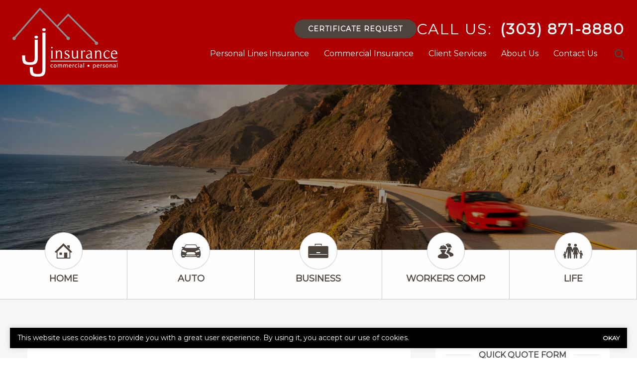

--- FILE ---
content_type: text/html; charset=UTF-8
request_url: https://www.jj-insurance.com/coverage/rec-vehicle/
body_size: 15287
content:
<!doctype html>
<html lang="en">
<head>
	<meta charset="UTF-8">
<script type="text/javascript">
/* <![CDATA[ */
var gform;gform||(document.addEventListener("gform_main_scripts_loaded",function(){gform.scriptsLoaded=!0}),document.addEventListener("gform/theme/scripts_loaded",function(){gform.themeScriptsLoaded=!0}),window.addEventListener("DOMContentLoaded",function(){gform.domLoaded=!0}),gform={domLoaded:!1,scriptsLoaded:!1,themeScriptsLoaded:!1,isFormEditor:()=>"function"==typeof InitializeEditor,callIfLoaded:function(o){return!(!gform.domLoaded||!gform.scriptsLoaded||!gform.themeScriptsLoaded&&!gform.isFormEditor()||(gform.isFormEditor()&&console.warn("The use of gform.initializeOnLoaded() is deprecated in the form editor context and will be removed in Gravity Forms 3.1."),o(),0))},initializeOnLoaded:function(o){gform.callIfLoaded(o)||(document.addEventListener("gform_main_scripts_loaded",()=>{gform.scriptsLoaded=!0,gform.callIfLoaded(o)}),document.addEventListener("gform/theme/scripts_loaded",()=>{gform.themeScriptsLoaded=!0,gform.callIfLoaded(o)}),window.addEventListener("DOMContentLoaded",()=>{gform.domLoaded=!0,gform.callIfLoaded(o)}))},hooks:{action:{},filter:{}},addAction:function(o,r,e,t){gform.addHook("action",o,r,e,t)},addFilter:function(o,r,e,t){gform.addHook("filter",o,r,e,t)},doAction:function(o){gform.doHook("action",o,arguments)},applyFilters:function(o){return gform.doHook("filter",o,arguments)},removeAction:function(o,r){gform.removeHook("action",o,r)},removeFilter:function(o,r,e){gform.removeHook("filter",o,r,e)},addHook:function(o,r,e,t,n){null==gform.hooks[o][r]&&(gform.hooks[o][r]=[]);var d=gform.hooks[o][r];null==n&&(n=r+"_"+d.length),gform.hooks[o][r].push({tag:n,callable:e,priority:t=null==t?10:t})},doHook:function(r,o,e){var t;if(e=Array.prototype.slice.call(e,1),null!=gform.hooks[r][o]&&((o=gform.hooks[r][o]).sort(function(o,r){return o.priority-r.priority}),o.forEach(function(o){"function"!=typeof(t=o.callable)&&(t=window[t]),"action"==r?t.apply(null,e):e[0]=t.apply(null,e)})),"filter"==r)return e[0]},removeHook:function(o,r,t,n){var e;null!=gform.hooks[o][r]&&(e=(e=gform.hooks[o][r]).filter(function(o,r,e){return!!(null!=n&&n!=o.tag||null!=t&&t!=o.priority)}),gform.hooks[o][r]=e)}});
/* ]]> */
</script>

	<meta name="viewport" content="width=device-width, initial-scale=1" />
	<link href="https://www.jj-insurance.com/wp-content/uploads/sites/211/2022/11/appicon.png" rel="shortcut icon" />	<title>Recreational Vehicle Insurance - Denver, CO</title>
<meta name="dc.title" content="Recreational Vehicle Insurance - Denver, CO">
<meta name="dc.description" content="If you have any type of recreational vehicle, including a motorcycle, RV, boat, or off-road vehicle (e.g., all-terrain vehicle (ATC) or snowmobile), you’ll need to secure additional insurance to properly protect your investment. Determining what and how much coverage you need can be tricky, but that’s why we’re here to&hellip;">
<meta name="dc.relation" content="https://www.jj-insurance.com/coverage/rec-vehicle/">
<meta name="dc.source" content="https://www.jj-insurance.com/">
<meta name="dc.language" content="en_US">
<meta name="description" content="If you have any type of recreational vehicle, including a motorcycle, RV, boat, or off-road vehicle (e.g., all-terrain vehicle (ATC) or snowmobile), you’ll need to secure additional insurance to properly protect your investment. Determining what and how much coverage you need can be tricky, but that’s why we’re here to&hellip;">
<meta name="robots" content="index, follow, max-snippet:-1, max-image-preview:large, max-video-preview:-1">
<link rel="canonical" href="https://www.jj-insurance.com/coverage/rec-vehicle/">
<link rel='dns-prefetch' href='//kit.fontawesome.com' />
<link rel='dns-prefetch' href='//www.google.com' />
<script type="application/ld+json">{"@context":"https:\/\/schema.org\/","@type":"Article","datePublished":"2022-06-28T11:57:38-05:00","dateModified":"2022-12-12T09:14:23-06:00","mainEntityOfPage":{"@type":"WebPage","@id":"https:\/\/www.jj-insurance.com\/coverage\/rec-vehicle\/"},"headline":"Recreational Vehicle Insurance","author":{"@type":"Person","name":"Amanda Castle","url":"https:\/\/www.jj-insurance.com\/author\/acastle\/"},"publisher":{"@type":"Organization","name":"JJ Insurance","logo":{"@type":"ImageObject","url":"https:\/\/www.jj-insurance.com\/wp-content\/uploads\/sites\/211\/2022\/11\/logo.png","width":"212","height":"140"}},"description":"If you have any type of recreational vehicle, including a motorcycle, RV, boat, or off-road vehicle (e.g., all-terrain vehicle (ATC) or snowmobile), you\u2019ll need to secure additional insurance to properly protect your investment. Determining what and how much coverage you need can be tricky, but that\u2019s why we\u2019re here to&hellip;"}</script>
<link rel="alternate" title="oEmbed (JSON)" type="application/json+oembed" href="https://www.jj-insurance.com/wp-json/oembed/1.0/embed?url=https%3A%2F%2Fwww.jj-insurance.com%2Fcoverage%2Frec-vehicle%2F" />
<link rel="alternate" title="oEmbed (XML)" type="text/xml+oembed" href="https://www.jj-insurance.com/wp-json/oembed/1.0/embed?url=https%3A%2F%2Fwww.jj-insurance.com%2Fcoverage%2Frec-vehicle%2F&#038;format=xml" />
<style id='wp-img-auto-sizes-contain-inline-css' type='text/css'>
img:is([sizes=auto i],[sizes^="auto," i]){contain-intrinsic-size:3000px 1500px}
/*# sourceURL=wp-img-auto-sizes-contain-inline-css */
</style>
<link rel='stylesheet' id='zywave-parent-css-css' href='https://www.jj-insurance.com/wp-content/themes/zywave-twentytwo/stylesheets/style.css?ver=0.0.0.01921' type='text/css' media='all' />
<style id='wp-block-library-inline-css' type='text/css'>
:root{--wp-block-synced-color:#7a00df;--wp-block-synced-color--rgb:122,0,223;--wp-bound-block-color:var(--wp-block-synced-color);--wp-editor-canvas-background:#ddd;--wp-admin-theme-color:#007cba;--wp-admin-theme-color--rgb:0,124,186;--wp-admin-theme-color-darker-10:#006ba1;--wp-admin-theme-color-darker-10--rgb:0,107,160.5;--wp-admin-theme-color-darker-20:#005a87;--wp-admin-theme-color-darker-20--rgb:0,90,135;--wp-admin-border-width-focus:2px}@media (min-resolution:192dpi){:root{--wp-admin-border-width-focus:1.5px}}.wp-element-button{cursor:pointer}:root .has-very-light-gray-background-color{background-color:#eee}:root .has-very-dark-gray-background-color{background-color:#313131}:root .has-very-light-gray-color{color:#eee}:root .has-very-dark-gray-color{color:#313131}:root .has-vivid-green-cyan-to-vivid-cyan-blue-gradient-background{background:linear-gradient(135deg,#00d084,#0693e3)}:root .has-purple-crush-gradient-background{background:linear-gradient(135deg,#34e2e4,#4721fb 50%,#ab1dfe)}:root .has-hazy-dawn-gradient-background{background:linear-gradient(135deg,#faaca8,#dad0ec)}:root .has-subdued-olive-gradient-background{background:linear-gradient(135deg,#fafae1,#67a671)}:root .has-atomic-cream-gradient-background{background:linear-gradient(135deg,#fdd79a,#004a59)}:root .has-nightshade-gradient-background{background:linear-gradient(135deg,#330968,#31cdcf)}:root .has-midnight-gradient-background{background:linear-gradient(135deg,#020381,#2874fc)}:root{--wp--preset--font-size--normal:16px;--wp--preset--font-size--huge:42px}.has-regular-font-size{font-size:1em}.has-larger-font-size{font-size:2.625em}.has-normal-font-size{font-size:var(--wp--preset--font-size--normal)}.has-huge-font-size{font-size:var(--wp--preset--font-size--huge)}.has-text-align-center{text-align:center}.has-text-align-left{text-align:left}.has-text-align-right{text-align:right}.has-fit-text{white-space:nowrap!important}#end-resizable-editor-section{display:none}.aligncenter{clear:both}.items-justified-left{justify-content:flex-start}.items-justified-center{justify-content:center}.items-justified-right{justify-content:flex-end}.items-justified-space-between{justify-content:space-between}.screen-reader-text{border:0;clip-path:inset(50%);height:1px;margin:-1px;overflow:hidden;padding:0;position:absolute;width:1px;word-wrap:normal!important}.screen-reader-text:focus{background-color:#ddd;clip-path:none;color:#444;display:block;font-size:1em;height:auto;left:5px;line-height:normal;padding:15px 23px 14px;text-decoration:none;top:5px;width:auto;z-index:100000}html :where(.has-border-color){border-style:solid}html :where([style*=border-top-color]){border-top-style:solid}html :where([style*=border-right-color]){border-right-style:solid}html :where([style*=border-bottom-color]){border-bottom-style:solid}html :where([style*=border-left-color]){border-left-style:solid}html :where([style*=border-width]){border-style:solid}html :where([style*=border-top-width]){border-top-style:solid}html :where([style*=border-right-width]){border-right-style:solid}html :where([style*=border-bottom-width]){border-bottom-style:solid}html :where([style*=border-left-width]){border-left-style:solid}html :where(img[class*=wp-image-]){height:auto;max-width:100%}:where(figure){margin:0 0 1em}html :where(.is-position-sticky){--wp-admin--admin-bar--position-offset:var(--wp-admin--admin-bar--height,0px)}@media screen and (max-width:600px){html :where(.is-position-sticky){--wp-admin--admin-bar--position-offset:0px}}

/*# sourceURL=wp-block-library-inline-css */
</style><style id='global-styles-inline-css' type='text/css'>
:root{--wp--preset--aspect-ratio--square: 1;--wp--preset--aspect-ratio--4-3: 4/3;--wp--preset--aspect-ratio--3-4: 3/4;--wp--preset--aspect-ratio--3-2: 3/2;--wp--preset--aspect-ratio--2-3: 2/3;--wp--preset--aspect-ratio--16-9: 16/9;--wp--preset--aspect-ratio--9-16: 9/16;--wp--preset--color--black: #000000;--wp--preset--color--cyan-bluish-gray: #abb8c3;--wp--preset--color--white: #ffffff;--wp--preset--color--pale-pink: #f78da7;--wp--preset--color--vivid-red: #cf2e2e;--wp--preset--color--luminous-vivid-orange: #ff6900;--wp--preset--color--luminous-vivid-amber: #fcb900;--wp--preset--color--light-green-cyan: #7bdcb5;--wp--preset--color--vivid-green-cyan: #00d084;--wp--preset--color--pale-cyan-blue: #8ed1fc;--wp--preset--color--vivid-cyan-blue: #0693e3;--wp--preset--color--vivid-purple: #9b51e0;--wp--preset--gradient--vivid-cyan-blue-to-vivid-purple: linear-gradient(135deg,rgb(6,147,227) 0%,rgb(155,81,224) 100%);--wp--preset--gradient--light-green-cyan-to-vivid-green-cyan: linear-gradient(135deg,rgb(122,220,180) 0%,rgb(0,208,130) 100%);--wp--preset--gradient--luminous-vivid-amber-to-luminous-vivid-orange: linear-gradient(135deg,rgb(252,185,0) 0%,rgb(255,105,0) 100%);--wp--preset--gradient--luminous-vivid-orange-to-vivid-red: linear-gradient(135deg,rgb(255,105,0) 0%,rgb(207,46,46) 100%);--wp--preset--gradient--very-light-gray-to-cyan-bluish-gray: linear-gradient(135deg,rgb(238,238,238) 0%,rgb(169,184,195) 100%);--wp--preset--gradient--cool-to-warm-spectrum: linear-gradient(135deg,rgb(74,234,220) 0%,rgb(151,120,209) 20%,rgb(207,42,186) 40%,rgb(238,44,130) 60%,rgb(251,105,98) 80%,rgb(254,248,76) 100%);--wp--preset--gradient--blush-light-purple: linear-gradient(135deg,rgb(255,206,236) 0%,rgb(152,150,240) 100%);--wp--preset--gradient--blush-bordeaux: linear-gradient(135deg,rgb(254,205,165) 0%,rgb(254,45,45) 50%,rgb(107,0,62) 100%);--wp--preset--gradient--luminous-dusk: linear-gradient(135deg,rgb(255,203,112) 0%,rgb(199,81,192) 50%,rgb(65,88,208) 100%);--wp--preset--gradient--pale-ocean: linear-gradient(135deg,rgb(255,245,203) 0%,rgb(182,227,212) 50%,rgb(51,167,181) 100%);--wp--preset--gradient--electric-grass: linear-gradient(135deg,rgb(202,248,128) 0%,rgb(113,206,126) 100%);--wp--preset--gradient--midnight: linear-gradient(135deg,rgb(2,3,129) 0%,rgb(40,116,252) 100%);--wp--preset--font-size--small: 13px;--wp--preset--font-size--medium: 20px;--wp--preset--font-size--large: 36px;--wp--preset--font-size--x-large: 42px;--wp--preset--spacing--20: 0.44rem;--wp--preset--spacing--30: 0.67rem;--wp--preset--spacing--40: 1rem;--wp--preset--spacing--50: 1.5rem;--wp--preset--spacing--60: 2.25rem;--wp--preset--spacing--70: 3.38rem;--wp--preset--spacing--80: 5.06rem;--wp--preset--shadow--natural: 6px 6px 9px rgba(0, 0, 0, 0.2);--wp--preset--shadow--deep: 12px 12px 50px rgba(0, 0, 0, 0.4);--wp--preset--shadow--sharp: 6px 6px 0px rgba(0, 0, 0, 0.2);--wp--preset--shadow--outlined: 6px 6px 0px -3px rgb(255, 255, 255), 6px 6px rgb(0, 0, 0);--wp--preset--shadow--crisp: 6px 6px 0px rgb(0, 0, 0);}:where(.is-layout-flex){gap: 0.5em;}:where(.is-layout-grid){gap: 0.5em;}body .is-layout-flex{display: flex;}.is-layout-flex{flex-wrap: wrap;align-items: center;}.is-layout-flex > :is(*, div){margin: 0;}body .is-layout-grid{display: grid;}.is-layout-grid > :is(*, div){margin: 0;}:where(.wp-block-columns.is-layout-flex){gap: 2em;}:where(.wp-block-columns.is-layout-grid){gap: 2em;}:where(.wp-block-post-template.is-layout-flex){gap: 1.25em;}:where(.wp-block-post-template.is-layout-grid){gap: 1.25em;}.has-black-color{color: var(--wp--preset--color--black) !important;}.has-cyan-bluish-gray-color{color: var(--wp--preset--color--cyan-bluish-gray) !important;}.has-white-color{color: var(--wp--preset--color--white) !important;}.has-pale-pink-color{color: var(--wp--preset--color--pale-pink) !important;}.has-vivid-red-color{color: var(--wp--preset--color--vivid-red) !important;}.has-luminous-vivid-orange-color{color: var(--wp--preset--color--luminous-vivid-orange) !important;}.has-luminous-vivid-amber-color{color: var(--wp--preset--color--luminous-vivid-amber) !important;}.has-light-green-cyan-color{color: var(--wp--preset--color--light-green-cyan) !important;}.has-vivid-green-cyan-color{color: var(--wp--preset--color--vivid-green-cyan) !important;}.has-pale-cyan-blue-color{color: var(--wp--preset--color--pale-cyan-blue) !important;}.has-vivid-cyan-blue-color{color: var(--wp--preset--color--vivid-cyan-blue) !important;}.has-vivid-purple-color{color: var(--wp--preset--color--vivid-purple) !important;}.has-black-background-color{background-color: var(--wp--preset--color--black) !important;}.has-cyan-bluish-gray-background-color{background-color: var(--wp--preset--color--cyan-bluish-gray) !important;}.has-white-background-color{background-color: var(--wp--preset--color--white) !important;}.has-pale-pink-background-color{background-color: var(--wp--preset--color--pale-pink) !important;}.has-vivid-red-background-color{background-color: var(--wp--preset--color--vivid-red) !important;}.has-luminous-vivid-orange-background-color{background-color: var(--wp--preset--color--luminous-vivid-orange) !important;}.has-luminous-vivid-amber-background-color{background-color: var(--wp--preset--color--luminous-vivid-amber) !important;}.has-light-green-cyan-background-color{background-color: var(--wp--preset--color--light-green-cyan) !important;}.has-vivid-green-cyan-background-color{background-color: var(--wp--preset--color--vivid-green-cyan) !important;}.has-pale-cyan-blue-background-color{background-color: var(--wp--preset--color--pale-cyan-blue) !important;}.has-vivid-cyan-blue-background-color{background-color: var(--wp--preset--color--vivid-cyan-blue) !important;}.has-vivid-purple-background-color{background-color: var(--wp--preset--color--vivid-purple) !important;}.has-black-border-color{border-color: var(--wp--preset--color--black) !important;}.has-cyan-bluish-gray-border-color{border-color: var(--wp--preset--color--cyan-bluish-gray) !important;}.has-white-border-color{border-color: var(--wp--preset--color--white) !important;}.has-pale-pink-border-color{border-color: var(--wp--preset--color--pale-pink) !important;}.has-vivid-red-border-color{border-color: var(--wp--preset--color--vivid-red) !important;}.has-luminous-vivid-orange-border-color{border-color: var(--wp--preset--color--luminous-vivid-orange) !important;}.has-luminous-vivid-amber-border-color{border-color: var(--wp--preset--color--luminous-vivid-amber) !important;}.has-light-green-cyan-border-color{border-color: var(--wp--preset--color--light-green-cyan) !important;}.has-vivid-green-cyan-border-color{border-color: var(--wp--preset--color--vivid-green-cyan) !important;}.has-pale-cyan-blue-border-color{border-color: var(--wp--preset--color--pale-cyan-blue) !important;}.has-vivid-cyan-blue-border-color{border-color: var(--wp--preset--color--vivid-cyan-blue) !important;}.has-vivid-purple-border-color{border-color: var(--wp--preset--color--vivid-purple) !important;}.has-vivid-cyan-blue-to-vivid-purple-gradient-background{background: var(--wp--preset--gradient--vivid-cyan-blue-to-vivid-purple) !important;}.has-light-green-cyan-to-vivid-green-cyan-gradient-background{background: var(--wp--preset--gradient--light-green-cyan-to-vivid-green-cyan) !important;}.has-luminous-vivid-amber-to-luminous-vivid-orange-gradient-background{background: var(--wp--preset--gradient--luminous-vivid-amber-to-luminous-vivid-orange) !important;}.has-luminous-vivid-orange-to-vivid-red-gradient-background{background: var(--wp--preset--gradient--luminous-vivid-orange-to-vivid-red) !important;}.has-very-light-gray-to-cyan-bluish-gray-gradient-background{background: var(--wp--preset--gradient--very-light-gray-to-cyan-bluish-gray) !important;}.has-cool-to-warm-spectrum-gradient-background{background: var(--wp--preset--gradient--cool-to-warm-spectrum) !important;}.has-blush-light-purple-gradient-background{background: var(--wp--preset--gradient--blush-light-purple) !important;}.has-blush-bordeaux-gradient-background{background: var(--wp--preset--gradient--blush-bordeaux) !important;}.has-luminous-dusk-gradient-background{background: var(--wp--preset--gradient--luminous-dusk) !important;}.has-pale-ocean-gradient-background{background: var(--wp--preset--gradient--pale-ocean) !important;}.has-electric-grass-gradient-background{background: var(--wp--preset--gradient--electric-grass) !important;}.has-midnight-gradient-background{background: var(--wp--preset--gradient--midnight) !important;}.has-small-font-size{font-size: var(--wp--preset--font-size--small) !important;}.has-medium-font-size{font-size: var(--wp--preset--font-size--medium) !important;}.has-large-font-size{font-size: var(--wp--preset--font-size--large) !important;}.has-x-large-font-size{font-size: var(--wp--preset--font-size--x-large) !important;}
/*# sourceURL=global-styles-inline-css */
</style>

<style id='classic-theme-styles-inline-css' type='text/css'>
/*! This file is auto-generated */
.wp-block-button__link{color:#fff;background-color:#32373c;border-radius:9999px;box-shadow:none;text-decoration:none;padding:calc(.667em + 2px) calc(1.333em + 2px);font-size:1.125em}.wp-block-file__button{background:#32373c;color:#fff;text-decoration:none}
/*# sourceURL=/wp-includes/css/classic-themes.min.css */
</style>
<link rel='stylesheet' id='zy-theme-css-css' href='https://www.jj-insurance.com/wp-content/themes/zywave-evolve/stylesheets/style.css?ver=0.0.0514' type='text/css' media='all' />
<link rel='stylesheet' id='zy-custom-stylesheet-css' href='https://www.jj-insurance.com/wp-content/uploads/sites/211/zy-custom.css?ver=2022-11-17T20:00:55+00:00' type='text/css' media='all' />
<script type="text/javascript" src="https://www.jj-insurance.com/wp-includes/js/jquery/jquery.min.js?ver=3.7.1" id="jquery-core-js"></script>
<script type="text/javascript" src="https://www.jj-insurance.com/wp-includes/js/jquery/jquery-migrate.min.js?ver=3.4.1" id="jquery-migrate-js"></script>
<link rel="https://api.w.org/" href="https://www.jj-insurance.com/wp-json/" /><script type="application/ld+json">
{
  "@context": "https://schema.org",
  "@type": "LocalBusiness",
  "name": "JJ-Insurance",
  "image": "https://www.jj-insurance.com/wp-content/uploads/sites/211/2022/11/logo-1.png",
  "@id": "",
  "url": "https://www.jj-insurance.com/",
  "telephone": "3038718880",
  "address": {
    "@type": "PostalAddress",
    "streetAddress": "880 Buchtel Blvd.",
    "addressLocality": "Denver",
    "addressRegion": "CO",
    "postalCode": "80210",
    "addressCountry": "US"
  },
  "geo": {
    "@type": "GeoCoordinates",
    "latitude": 39.6913657,
    "longitude": -104.9772571
  }  
}
</script>
<meta name="google-site-verification" content="FJqYjNhDC_S7XfJ5_qpbVGMogS5ZPS901vlXrYzJrlI" />
  <!-- Global site tag (gtag.js) - Google Analytics --><script async src="https://www.googletagmanager.com/gtag/js?id=UA-209157580-1"></script><script>  window.dataLayer = window.dataLayer || [];  function gtag(){dataLayer.push(arguments);}  gtag('js', new Date());  gtag('config', 'UA-209157580-1');</script>

  
		<!-- Google tag (gtag.js) -->
		<script async src="https://www.googletagmanager.com/gtag/js?id=G-8V6D3Y4R9T"></script>
		<script>
		  window.dataLayer = window.dataLayer || [];
		  function gtag(){dataLayer.push(arguments);}
		  gtag('js', new Date());

		  gtag('config', 'G-8V6D3Y4R9T');
		</script>

	
	<script type="text/javascript">
	  window.heap=window.heap||[],heap.load=function(e,t){window.heap.appid=e,window.heap.config=t=t||{};var r=document.createElement("script");r.type="text/javascript",r.async=!0,r.src="https://cdn.heapanalytics.com/js/heap-"+e+".js";var a=document.getElementsByTagName("script")[0];a.parentNode.insertBefore(r,a);for(var n=function(e){return function(){heap.push([e].concat(Array.prototype.slice.call(arguments,0)))}},p=["addEventProperties","addUserProperties","clearEventProperties","identify","resetIdentity","removeEventProperty","setEventProperties","track","unsetEventProperty"],o=0;o<p.length;o++)heap[p[o]]=n(p[o])};
	  heap.load("1712471140");
	</script>

	
<script>

    // Close Popup Box and set session cookie
    jQuery(".zy-pop-up-box .close-btn, .zy-button, a").on("click", function() {
        jQuery(".popup-overlay, .popup-content").removeClass("active");
        document.cookie = "zy_popup_box_closed=true; path=/;";
    });

	// Keep Popup Box closed if session cookie exists
    if (document.cookie.indexOf("zy_popup_box_closed=true") !== -1) {
        jQuery(".popup-overlay, .popup-content").removeClass("active");
    }

	// Auto-hide popup box after 20 sec if still open
    setTimeout(function() {
       jQuery(".popup-overlay, .popup-content").removeClass("active");
    }, 20000);

    // Close Alert Banner and set session cookie
    jQuery(".zy-alert-banner .close-btn, a").on("click", function() {
        jQuery(".alert-banner, .alert-banner-content, .alert-banner-btn").removeClass("active");
        document.cookie = "zy_alert_banner_closed=true; path=/;";
    });

    // Keep Alert Banner closed if session cookie exists
    if (document.cookie.indexOf("zy_alert_banner_closed=true") !== -1) {
        jQuery(".alert-banner, .alert-banner-content, .alert-banner-btn").removeClass("active");
    }

</script>

					<!-- Google Analytics tracking code output by Beehive Analytics Pro -->
						<script async src="https://www.googletagmanager.com/gtag/js?id=G-8V6D3Y4R9T&l=beehiveDataLayer"></script>
		<script>
						window.beehiveDataLayer = window.beehiveDataLayer || [];
			function beehive_ga() {beehiveDataLayer.push(arguments);}
			beehive_ga('js', new Date())
						beehive_ga('config', 'G-8V6D3Y4R9T', {
				'anonymize_ip': false,
				'allow_google_signals': false,
			})
					</script>
		<script type="application/ld+json">
	{
	 "@context": "https://schema.org",
	 "@type": "InsuranceAgency",
	 "name": "JJ Insurance",
	 "image": "https://www.jj-insurance.com/wp-content/uploads/sites/211/2022/11/logo-1.png",
	 "@id": "https://www.jj-insurance.com",
	 "url": "https://www.jj-insurance.com",
	 "telephone": "(303) 871-8880",
	 "address": {
		 	"@type": "PostalAddress",
			"streetAddress": "880 Buchtel Blvd.",
			"addressLocality": "Denver",
			"addressRegion": "CO",
			"postalCode": "80210",
			"addressCountry": "US"
		}
	}
	</script><link rel='stylesheet' id='gform_apc_theme-css' href='https://www.jj-insurance.com/wp-content/plugins/gravityformsadvancedpostcreation/assets/css/dist/theme.min.css?ver=1.6.1' type='text/css' media='all' />
<link rel='stylesheet' id='gform_basic-css' href='https://www.jj-insurance.com/wp-content/plugins/gravityforms/assets/css/dist/basic.min.css?ver=2.9.24' type='text/css' media='all' />
<link rel='stylesheet' id='gform_theme_components-css' href='https://www.jj-insurance.com/wp-content/plugins/gravityforms/assets/css/dist/theme-components.min.css?ver=2.9.24' type='text/css' media='all' />
<link rel='stylesheet' id='gform_theme-css' href='https://www.jj-insurance.com/wp-content/plugins/gravityforms/assets/css/dist/theme.min.css?ver=2.9.24' type='text/css' media='all' />
</head>
<body class="wp-singular zy_product-template-default single single-zy_product postid-58 wp-theme-zywave-twentytwo wp-child-theme-zywave-evolve zy-design-default zy-has-sidebar">

		<header class="zy-header-container"><div class="zy-header-main"><a class="zy-header-logo" href="https://www.jj-insurance.com"><img src="https://www.jj-insurance.com/wp-content/uploads/sites/211/2022/11/logo-1.png" alt="JJ Insurance Logo"></a><div class="zy-header-right"><div class="zy-header-phone-section"><a class="zy-button" href="/certificate-request/">Certificate Request</a><div class="zy-company-phone-container"><span class="zy-company-phone-cta">Call Us: </span><a href="tel:3038718880" class="zy-company-phone-number">(303) 871-8880</a></div><span class="zy-toggle-mobile-nav"><i class="fa-solid fa-bars"></i></span></div><div class="zy-main-navigation-container"><div class="zy-toggle-mobile-nav"><i class="fa-solid fa-xmark"></i></div><div class="zy-nav-search-container"><div class="zy-nav-search-bar"><form role="search" method="get" id="search-form" action="https://www.jj-insurance.com/" ><label for="s" style="display: none;">Search</label><input class="zy-search-input" type="search" value="" name="s" id="s" placeholder="Search..." /><input class="zy-search-submit" type="submit" id="searchsubmit" value="Submit" /></form></div><span class="zy-search-button"><i class="fa-solid fa-magnifying-glass"></i></span></div><ul id="menu-feature" class="zy-main-navigation"><li id="menu-item-6868" class="menu-item menu-item-type-post_type menu-item-object-zy_product menu-item-has-children menu-item-6868"><a href="https://www.jj-insurance.com/coverage/personal/">Personal Lines Insurance</a>
<ul class="sub-menu">
	<li id="menu-item-6753" class="menu-item menu-item-type-post_type menu-item-object-zy_product menu-item-6753"><a href="https://www.jj-insurance.com/coverage/auto/">Auto Insurance</a></li>
	<li id="menu-item-6749" class="menu-item menu-item-type-post_type menu-item-object-zy_product menu-item-6749"><a href="https://www.jj-insurance.com/coverage/homeowners/">Homeowners Insurance</a></li>
	<li id="menu-item-6975" class="menu-item menu-item-type-post_type menu-item-object-zy_product menu-item-6975"><a href="https://www.jj-insurance.com/coverage/condo/">Condo Insurance</a></li>
	<li id="menu-item-6748" class="menu-item menu-item-type-post_type menu-item-object-zy_product menu-item-6748"><a href="https://www.jj-insurance.com/coverage/life/">Life Insurance</a></li>
	<li id="menu-item-6745" class="menu-item menu-item-type-post_type menu-item-object-zy_product menu-item-6745"><a href="https://www.jj-insurance.com/coverage/umbrella/">Umbrella Insurance</a></li>
	<li id="menu-item-6742" class="menu-item menu-item-type-post_type menu-item-object-zy_product menu-item-6742"><a href="https://www.jj-insurance.com/coverage/retirement/">Retirement Plans</a></li>
</ul>
</li>
<li id="menu-item-6861" class="menu-item menu-item-type-post_type menu-item-object-zy_product menu-item-has-children menu-item-6861"><a href="https://www.jj-insurance.com/coverage/business-insurance-in-denver-co/">Commercial Insurance</a>
<ul class="sub-menu">
	<li id="menu-item-6863" class="menu-item menu-item-type-post_type menu-item-object-zy_product menu-item-6863"><a href="https://www.jj-insurance.com/coverage/business-insurance-in-denver-co/">Commercial Insurance</a></li>
	<li id="menu-item-6752" class="menu-item menu-item-type-post_type menu-item-object-zy_product menu-item-6752"><a href="https://www.jj-insurance.com/coverage/bop/">Business Owners Policy (BOP) Insurance</a></li>
	<li id="menu-item-6867" class="menu-item menu-item-type-post_type menu-item-object-zy_product menu-item-6867"><a href="https://www.jj-insurance.com/coverage/specialized-industries/">Specialized Industries</a></li>
	<li id="menu-item-6750" class="menu-item menu-item-type-post_type menu-item-object-zy_product menu-item-6750"><a href="https://www.jj-insurance.com/coverage/contractors-insurance/">Contractors Insurance</a></li>
	<li id="menu-item-6964" class="menu-item menu-item-type-post_type menu-item-object-zy_product menu-item-6964"><a href="https://www.jj-insurance.com/coverage/condominium-insurance/">Condo and Townhome Association</a></li>
	<li id="menu-item-6866" class="menu-item menu-item-type-post_type menu-item-object-zy_product menu-item-6866"><a href="https://www.jj-insurance.com/coverage/assisted-living-insurance/">Assisted Living &#038; Nursing Homes</a></li>
	<li id="menu-item-6751" class="menu-item menu-item-type-post_type menu-item-object-zy_product menu-item-6751"><a href="https://www.jj-insurance.com/coverage/commercial-property/">Commercial Building</a></li>
	<li id="menu-item-6747" class="menu-item menu-item-type-post_type menu-item-object-zy_product menu-item-6747"><a href="https://www.jj-insurance.com/coverage/workers-comp/">Workers’ Compensation Insurance</a></li>
</ul>
</li>
<li id="menu-item-6738" class="menu-item menu-item-type-post_type menu-item-object-page menu-item-has-children menu-item-6738"><a href="https://www.jj-insurance.com/client-services/">Client Services</a>
<ul class="sub-menu">
	<li id="menu-item-90" class="menu-item menu-item-type-post_type menu-item-object-page current_page_parent menu-item-90"><a href="https://www.jj-insurance.com/blog/">Blog</a></li>
	<li id="menu-item-97" class="menu-item menu-item-type-post_type menu-item-object-page menu-item-97"><a href="https://www.jj-insurance.com/refer-a-friend/">Refer A Friend</a></li>
	<li id="menu-item-133" class="menu-item menu-item-type-post_type menu-item-object-page menu-item-133"><a href="https://www.jj-insurance.com/carriers/">Carriers</a></li>
</ul>
</li>
<li id="menu-item-92" class="menu-item menu-item-type-post_type menu-item-object-page menu-item-has-children menu-item-92"><a href="https://www.jj-insurance.com/about-us/">About Us</a>
<ul class="sub-menu">
	<li id="menu-item-95" class="menu-item menu-item-type-post_type menu-item-object-page menu-item-95"><a href="https://www.jj-insurance.com/locations/">Locations</a></li>
	<li id="menu-item-98" class="menu-item menu-item-type-post_type menu-item-object-page menu-item-98"><a href="https://www.jj-insurance.com/staff/">Staff</a></li>
	<li id="menu-item-99" class="menu-item menu-item-type-post_type menu-item-object-page menu-item-99"><a href="https://www.jj-insurance.com/testimonials/">Testimonials</a></li>
	<li id="menu-item-6760" class="menu-item menu-item-type-post_type menu-item-object-page menu-item-6760"><a href="https://www.jj-insurance.com/career-opportunities/">Career Opportunities</a></li>
	<li id="menu-item-6741" class="menu-item menu-item-type-post_type menu-item-object-page menu-item-6741"><a href="https://www.jj-insurance.com/community-involvement/">Community Involvement</a></li>
	<li id="menu-item-6888" class="menu-item menu-item-type-post_type menu-item-object-page menu-item-privacy-policy menu-item-6888"><a rel="privacy-policy" href="https://www.jj-insurance.com/privacy-policy/">Privacy Policy</a></li>
</ul>
</li>
<li id="menu-item-93" class="menu-item menu-item-type-post_type menu-item-object-page menu-item-93"><a href="https://www.jj-insurance.com/contact-us/">Contact Us</a></li>
</ul></div></div></div></header><div class="zy-header-image-container" style="background-image: url(https://www.jj-insurance.com/wp-content/uploads/sites/211/2022/06/header1.jpg);"></div><div class="zy-lob-container"><div class="zy-lob-item animate slideTop"><a href="/coverage/homeowners/"><span class="zy-lob-circle"><i class="fak fa-b-home"></i></span><span class="sr-only">Home Icon</span></a><a href="/coverage/homeowners/"><p class="lobTitle">Home</p></a><div class="zy-lob-content">We browse through a wide variety of coverages and find the right one for you.</div><a class="zy-lob-link" href="/coverage/homeowners/">Get a Quote</a></div><div class="zy-lob-item animate slideTop"><a href="/coverage/auto/"><span class="zy-lob-circle"><i class="fak fa-b-auto"></i></span><span class="sr-only">Auto Icon</span></a><a href="/coverage/auto/"><p class="lobTitle">Auto</p></a><div class="zy-lob-content">We browse through a wide variety of coverages and find the right one for you.</div><a class="zy-lob-link" href="/coverage/auto/">Get a Quote</a></div><div class="zy-lob-item animate slideTop"><a href="/coverage/business/"><span class="zy-lob-circle"><i class="fak fa-b-business"></i></span><span class="sr-only">Business Icon</span></a><a href="/coverage/business/"><p class="lobTitle">Business</p></a><div class="zy-lob-content">We browse through a wide variety of coverages and find the right one for you.</div><a class="zy-lob-link" href="/coverage/business/">Get a Quote</a></div><div class="zy-lob-item animate slideTop"><a href="/coverage/workers-comp/"><span class="zy-lob-circle"><i class="fak fa-b-workers-comp"></i></span><span class="sr-only">Workers Comp Icon</span></a><a href="/coverage/workers-comp/"><p class="lobTitle">Workers Comp</p></a><div class="zy-lob-content">We browse through a wide variety of coverages and find the right one for you.</div><a class="zy-lob-link" href="/coverage/workers-comp/">Get a Quote</a></div><div class="zy-lob-item animate slideTop"><a href="/coverage/life/"><span class="zy-lob-circle"><i class="fak fa-b-life"></i></span><span class="sr-only">Life Icon</span></a><a href="/coverage/life/"><p class="lobTitle">Life</p></a><div class="zy-lob-content">We browse through a wide variety of coverages and find the right one for you.</div><a class="zy-lob-link" href="/coverage/life/">Get a Quote</a></div></div><div class="zy-interior"><div class="zy-section-container zy-section-container-main zy-section-container-main-odd"><div class="container"><div class="row"><div class="zy-main-content-container col-12 col-md-6 col-lg-8"><div class="zy-inner zy-content-default zy-product-page"><h1>Recreational Vehicle Insurance</h1><p>If you have any type of recreational vehicle, including a motorcycle, RV, boat, or off-road vehicle (e.g., all-terrain vehicle (ATC) or snowmobile), you’ll need to secure additional insurance to properly protect your investment. Determining what and how much coverage you need can be tricky, but that’s why we’re here to help. Contact us today to get started.</p>
<h2>What Is Recreational Vehicle Insurance?</h2>
<p>Recreational vehicle insurance is a general term that refers to a variety of policies used to insure vehicles such as boats, motorcycles, RVs, ATVs and travel trailers. Each policy provides unique coverage. Talk to your agent today to discuss specific coverage you may need for your recreational vehicle.</p>
<h2>What Does Recreational Vehicle Insurance Cover?</h2>
<p>Recreational vehicle insurance helps provide a layer of protection against liability and property damages. Recreational vehicle insurance varies based on the type of vehicle you have. Talk to your agent to learn more about targeted coverage for:</p>
<ul>
<li>Boat and watercraft</li>
<li>Off-road vehicles (e.g., ATVs, golf carts, and snowmobiles)</li>
<li>Campers</li>
<li>Coaches</li>
<li>Motor homes</li>
<li>Travel trailers</li>
</ul>
<h2>Is Recreational Vehicle Insurance Required?</h2>
<p>Depending on the type of recreational vehicle you own and where you live, you may be legally required to obtain insurance for your vehicle. For example, most RV and motorcycle owners must secure at least the minimum auto insurance required of all drivers in their state of residence.</p>
<h2>How to Get Recreational Vehicle Insurance</h2>
<p>If you’re in need of a recreational vehicle insurance policy, we’re here to help. Contact JJ Insurance today to learn more or receive a free quote.</p>
</div></div><aside class="zy-sidebar col-12 col-md-6 col-lg-4"><div class="zy-sidebar-inner"><div id="zy_widget_gravity_form-8" class="widget zy-widget-container widget_zy_widget_gravity_form">
                <div class='gf_browser_chrome gform_wrapper gravity-theme gform-theme--no-framework' data-form-theme='gravity-theme' data-form-index='0' id='gform_wrapper_2' >
                        <div class='gform_heading'>
                            <h2 class="gform_title">Quick Quote Form</h2>
                        </div><form method='post' enctype='multipart/form-data'  id='gform_2'  action='/coverage/rec-vehicle/' data-formid='2' novalidate><div class='gf_invisible ginput_recaptchav3' data-sitekey='6LeVrXshAAAAAJ2AIMbEnFbMCwEuwzz5yuvnPiic' data-tabindex='0'><input id="input_e2b319fd2e41264554e8d155ce5222e0" class="gfield_recaptcha_response" type="hidden" name="input_e2b319fd2e41264554e8d155ce5222e0" value=""/></div>
                        <div class='gform-body gform_body'><div id='gform_fields_2' class='gform_fields top_label form_sublabel_below description_below validation_below'><div id="field_2_1" class="gfield gfield--type-text gfield_contains_required field_sublabel_below gfield--no-description field_description_below field_validation_below gfield_visibility_visible"  ><label class='gfield_label gform-field-label' for='input_2_1'>First Name<span class="gfield_required"><span class="gfield_required gfield_required_text">(Required)</span></span></label><div class='ginput_container ginput_container_text'><input name='input_1' id='input_2_1' type='text' value='' class='large'     aria-required="true" aria-invalid="false"   /></div></div><div id="field_2_2" class="gfield gfield--type-text gfield--width-full gfield_contains_required field_sublabel_below gfield--no-description field_description_below field_validation_below gfield_visibility_visible"  ><label class='gfield_label gform-field-label' for='input_2_2'>Last Name<span class="gfield_required"><span class="gfield_required gfield_required_text">(Required)</span></span></label><div class='ginput_container ginput_container_text'><input name='input_2' id='input_2_2' type='text' value='' class='large'     aria-required="true" aria-invalid="false"   /></div></div><div id="field_2_3" class="gfield gfield--type-email gfield_contains_required field_sublabel_below gfield--no-description field_description_below field_validation_below gfield_visibility_visible"  ><label class='gfield_label gform-field-label' for='input_2_3'>Email address<span class="gfield_required"><span class="gfield_required gfield_required_text">(Required)</span></span></label><div class='ginput_container ginput_container_email'>
                            <input name='input_3' id='input_2_3' type='email' value='' class='large'    aria-required="true" aria-invalid="false"  />
                        </div></div><div id="field_2_6" class="gfield gfield--type-phone gfield--width-full gfield_contains_required field_sublabel_below gfield--no-description field_description_below field_validation_below gfield_visibility_visible"  ><label class='gfield_label gform-field-label' for='input_2_6'>Phone Number<span class="gfield_required"><span class="gfield_required gfield_required_text">(Required)</span></span></label><div class='ginput_container ginput_container_phone'><input name='input_6' id='input_2_6' type='tel' value='' class='large'   aria-required="true" aria-invalid="false"   /></div></div><div id="field_2_8" class="gfield gfield--type-text gfield--width-full gfield_contains_required field_sublabel_below gfield--no-description field_description_below field_validation_below gfield_visibility_visible"  ><label class='gfield_label gform-field-label' for='input_2_8'>Zip Code<span class="gfield_required"><span class="gfield_required gfield_required_text">(Required)</span></span></label><div class='ginput_container ginput_container_text'><input name='input_8' id='input_2_8' type='text' value='' class='large'     aria-required="true" aria-invalid="false"   /></div></div></div></div>
        <div class='gform-footer gform_footer top_label'> <input type='submit' id='gform_submit_button_2' class='gform_button button' onclick='gform.submission.handleButtonClick(this);' data-submission-type='submit' value='Submit'  /> 
            <input type='hidden' class='gform_hidden' name='gform_submission_method' data-js='gform_submission_method_2' value='postback' />
            <input type='hidden' class='gform_hidden' name='gform_theme' data-js='gform_theme_2' id='gform_theme_2' value='gravity-theme' />
            <input type='hidden' class='gform_hidden' name='gform_style_settings' data-js='gform_style_settings_2' id='gform_style_settings_2' value='[]' />
            <input type='hidden' class='gform_hidden' name='is_submit_2' value='1' />
            <input type='hidden' class='gform_hidden' name='gform_submit' value='2' />
            
            <input type='hidden' class='gform_hidden' name='gform_unique_id' value='' />
            <input type='hidden' class='gform_hidden' name='state_2' value='WyJbXSIsIjZmMzYxNTIzZGRhZTdmNjFiZjdkYjI5MWE0M2U3MjE2Il0=' />
            <input type='hidden' autocomplete='off' class='gform_hidden' name='gform_target_page_number_2' id='gform_target_page_number_2' value='0' />
            <input type='hidden' autocomplete='off' class='gform_hidden' name='gform_source_page_number_2' id='gform_source_page_number_2' value='1' />
            <input type='hidden' name='gform_field_values' value='' />
            
        </div>
                        <p style="display: none !important;" class="akismet-fields-container" data-prefix="ak_"><label>&#916;<textarea name="ak_hp_textarea" cols="45" rows="8" maxlength="100"></textarea></label><input type="hidden" id="ak_js_1" name="ak_js" value="82"/><script>document.getElementById( "ak_js_1" ).setAttribute( "value", ( new Date() ).getTime() );</script></p></form>
                        </div><script type="text/javascript">
/* <![CDATA[ */
 gform.initializeOnLoaded( function() {gformInitSpinner( 2, 'https://www.jj-insurance.com/wp-content/plugins/gravityforms/images/spinner.svg', true );jQuery('#gform_ajax_frame_2').on('load',function(){var contents = jQuery(this).contents().find('*').html();var is_postback = contents.indexOf('GF_AJAX_POSTBACK') >= 0;if(!is_postback){return;}var form_content = jQuery(this).contents().find('#gform_wrapper_2');var is_confirmation = jQuery(this).contents().find('#gform_confirmation_wrapper_2').length > 0;var is_redirect = contents.indexOf('gformRedirect(){') >= 0;var is_form = form_content.length > 0 && ! is_redirect && ! is_confirmation;var mt = parseInt(jQuery('html').css('margin-top'), 10) + parseInt(jQuery('body').css('margin-top'), 10) + 100;if(is_form){jQuery('#gform_wrapper_2').html(form_content.html());if(form_content.hasClass('gform_validation_error')){jQuery('#gform_wrapper_2').addClass('gform_validation_error');} else {jQuery('#gform_wrapper_2').removeClass('gform_validation_error');}setTimeout( function() { /* delay the scroll by 50 milliseconds to fix a bug in chrome */  }, 50 );if(window['gformInitDatepicker']) {gformInitDatepicker();}if(window['gformInitPriceFields']) {gformInitPriceFields();}var current_page = jQuery('#gform_source_page_number_2').val();gformInitSpinner( 2, 'https://www.jj-insurance.com/wp-content/plugins/gravityforms/images/spinner.svg', true );jQuery(document).trigger('gform_page_loaded', [2, current_page]);window['gf_submitting_2'] = false;}else if(!is_redirect){var confirmation_content = jQuery(this).contents().find('.GF_AJAX_POSTBACK').html();if(!confirmation_content){confirmation_content = contents;}jQuery('#gform_wrapper_2').replaceWith(confirmation_content);jQuery(document).trigger('gform_confirmation_loaded', [2]);window['gf_submitting_2'] = false;wp.a11y.speak(jQuery('#gform_confirmation_message_2').text());}else{jQuery('#gform_2').append(contents);if(window['gformRedirect']) {gformRedirect();}}jQuery(document).trigger("gform_pre_post_render", [{ formId: "2", currentPage: "current_page", abort: function() { this.preventDefault(); } }]);        if (event && event.defaultPrevented) {                return;        }        const gformWrapperDiv = document.getElementById( "gform_wrapper_2" );        if ( gformWrapperDiv ) {            const visibilitySpan = document.createElement( "span" );            visibilitySpan.id = "gform_visibility_test_2";            gformWrapperDiv.insertAdjacentElement( "afterend", visibilitySpan );        }        const visibilityTestDiv = document.getElementById( "gform_visibility_test_2" );        let postRenderFired = false;        function triggerPostRender() {            if ( postRenderFired ) {                return;            }            postRenderFired = true;            gform.core.triggerPostRenderEvents( 2, current_page );            if ( visibilityTestDiv ) {                visibilityTestDiv.parentNode.removeChild( visibilityTestDiv );            }        }        function debounce( func, wait, immediate ) {            var timeout;            return function() {                var context = this, args = arguments;                var later = function() {                    timeout = null;                    if ( !immediate ) func.apply( context, args );                };                var callNow = immediate && !timeout;                clearTimeout( timeout );                timeout = setTimeout( later, wait );                if ( callNow ) func.apply( context, args );            };        }        const debouncedTriggerPostRender = debounce( function() {            triggerPostRender();        }, 200 );        if ( visibilityTestDiv && visibilityTestDiv.offsetParent === null ) {            const observer = new MutationObserver( ( mutations ) => {                mutations.forEach( ( mutation ) => {                    if ( mutation.type === 'attributes' && visibilityTestDiv.offsetParent !== null ) {                        debouncedTriggerPostRender();                        observer.disconnect();                    }                });            });            observer.observe( document.body, {                attributes: true,                childList: false,                subtree: true,                attributeFilter: [ 'style', 'class' ],            });        } else {            triggerPostRender();        }    } );} ); 
/* ]]> */
</script>
</div><div id="zy_widget_social_icons-3" class="widget zy-widget-container widget_zy_widget_social_icons"><h2 class="zy-widget-title"><span>Follow Us</span></h2><div class="zy-social-media zy-social-media-option zy-social-media-fa"><a class="zy-social-link zy-social-link-facebook" href="https://www.facebook.com/JJInsurance " target="_blank"><i class="fa-brands fa-facebook-f"></i><span class="sr-only">Facebook</span></a><a class="zy-social-link zy-social-link-linkedin" href="https://www.linkedin.com/company/jj-insurance-inc./about/  " target="_blank"><i class="fa-brands fa-linkedin-in"></i><span class="sr-only">LinkedIn</span></a><a class="zy-social-link zy-social-link-instagram" href="https://www.instagram.com/jjinsurancedenver/ " target="_blank"><i class="fa-brands fa-instagram"></i><span class="sr-only">Instagram</span></a><a class="zy-social-link zy-social-link-twitter" href="https://twitter.com/jjinsuranceden " target="_blank"><i class="fa-brands fa-x-twitter"></i><span class="sr-only">Twitter</span></a></div></div></div></aside></div></div></div></div>
<div class="zy-footer-contact-container"  style="background-image: url(https://www.jj-insurance.com/wp-content/uploads/sites/211/2022/11/map.jpg);">

	
	<div class="container">

		<div class="row">

			<div class="col-12 col-sm-12 col-md-7 col-lg-6">

				<div class="zy-footer-contact-content animate opacity">

					
                <div class='gf_browser_chrome gform_wrapper gravity-theme gform-theme--no-framework' data-form-theme='gravity-theme' data-form-index='0' id='gform_wrapper_1' >
                        <div class='gform_heading'>
                            <h2 class="gform_title">Get a Quote</h2>
                            <p class='gform_description'><a href="tel:3038718880">(303) 871-8880</a></p>
                        </div><form method='post' enctype='multipart/form-data'  id='gform_1'  action='/coverage/rec-vehicle/' data-formid='1' novalidate><div class='gf_invisible ginput_recaptchav3' data-sitekey='6LeVrXshAAAAAJ2AIMbEnFbMCwEuwzz5yuvnPiic' data-tabindex='0'><input id="input_9e4ac593f2b5cde8e633ad1c4ff5c880" class="gfield_recaptcha_response" type="hidden" name="input_9e4ac593f2b5cde8e633ad1c4ff5c880" value=""/></div>
                        <div class='gform-body gform_body'><div id='gform_fields_1' class='gform_fields top_label form_sublabel_below description_below validation_below'><div id="field_1_1" class="gfield gfield--type-text gfield--width-half gfield_contains_required field_sublabel_below gfield--no-description field_description_below hidden_label field_validation_below gfield_visibility_visible"  ><label class='gfield_label gform-field-label' for='input_1_1'>First Name<span class="gfield_required"><span class="gfield_required gfield_required_text">(Required)</span></span></label><div class='ginput_container ginput_container_text'><input name='input_1' id='input_1_1' type='text' value='' class='large'    placeholder='First Name *' aria-required="true" aria-invalid="false"   /></div></div><div id="field_1_2" class="gfield gfield--type-text gfield--width-half gfield_contains_required field_sublabel_below gfield--no-description field_description_below hidden_label field_validation_below gfield_visibility_visible"  ><label class='gfield_label gform-field-label' for='input_1_2'>Last Name<span class="gfield_required"><span class="gfield_required gfield_required_text">(Required)</span></span></label><div class='ginput_container ginput_container_text'><input name='input_2' id='input_1_2' type='text' value='' class='large'    placeholder='Last Name *' aria-required="true" aria-invalid="false"   /></div></div><div id="field_1_6" class="gfield gfield--type-email gfield--width-half gfield_contains_required field_sublabel_below gfield--no-description field_description_below hidden_label field_validation_below gfield_visibility_visible"  ><label class='gfield_label gform-field-label' for='input_1_6'>Email<span class="gfield_required"><span class="gfield_required gfield_required_text">(Required)</span></span></label><div class='ginput_container ginput_container_email'>
                            <input name='input_6' id='input_1_6' type='email' value='' class='large'   placeholder='Email *' aria-required="true" aria-invalid="false"  />
                        </div></div><div id="field_1_7" class="gfield gfield--type-phone gfield--width-half gfield_contains_required field_sublabel_below gfield--no-description field_description_below hidden_label field_validation_below gfield_visibility_visible"  ><label class='gfield_label gform-field-label' for='input_1_7'>Phone<span class="gfield_required"><span class="gfield_required gfield_required_text">(Required)</span></span></label><div class='ginput_container ginput_container_phone'><input name='input_7' id='input_1_7' type='tel' value='' class='large'  placeholder='Phone *' aria-required="true" aria-invalid="false"   /></div></div><div id="field_1_8" class="gfield gfield--type-textarea field_sublabel_below gfield--no-description field_description_below hidden_label field_validation_below gfield_visibility_visible"  ><label class='gfield_label gform-field-label' for='input_1_8'>What type of insurance are you looking for?</label><div class='ginput_container ginput_container_textarea'><textarea name='input_8' id='input_1_8' class='textarea small'    placeholder='What type of insurance are you looking for?'  aria-invalid="false"   rows='10' cols='50'></textarea></div></div></div></div>
        <div class='gform-footer gform_footer top_label'> <input type='submit' id='gform_submit_button_1' class='gform_button button' onclick='gform.submission.handleButtonClick(this);' data-submission-type='submit' value='Submit'  /> 
            <input type='hidden' class='gform_hidden' name='gform_submission_method' data-js='gform_submission_method_1' value='postback' />
            <input type='hidden' class='gform_hidden' name='gform_theme' data-js='gform_theme_1' id='gform_theme_1' value='gravity-theme' />
            <input type='hidden' class='gform_hidden' name='gform_style_settings' data-js='gform_style_settings_1' id='gform_style_settings_1' value='[]' />
            <input type='hidden' class='gform_hidden' name='is_submit_1' value='1' />
            <input type='hidden' class='gform_hidden' name='gform_submit' value='1' />
            
            <input type='hidden' class='gform_hidden' name='gform_unique_id' value='' />
            <input type='hidden' class='gform_hidden' name='state_1' value='WyJbXSIsIjZmMzYxNTIzZGRhZTdmNjFiZjdkYjI5MWE0M2U3MjE2Il0=' />
            <input type='hidden' autocomplete='off' class='gform_hidden' name='gform_target_page_number_1' id='gform_target_page_number_1' value='0' />
            <input type='hidden' autocomplete='off' class='gform_hidden' name='gform_source_page_number_1' id='gform_source_page_number_1' value='1' />
            <input type='hidden' name='gform_field_values' value='' />
            
        </div>
                        <p style="display: none !important;" class="akismet-fields-container" data-prefix="ak_"><label>&#916;<textarea name="ak_hp_textarea" cols="45" rows="8" maxlength="100"></textarea></label><input type="hidden" id="ak_js_2" name="ak_js" value="152"/><script>document.getElementById( "ak_js_2" ).setAttribute( "value", ( new Date() ).getTime() );</script></p></form>
                        </div><script type="text/javascript">
/* <![CDATA[ */
 gform.initializeOnLoaded( function() {gformInitSpinner( 1, 'https://www.jj-insurance.com/wp-content/plugins/gravityforms/images/spinner.svg', true );jQuery('#gform_ajax_frame_1').on('load',function(){var contents = jQuery(this).contents().find('*').html();var is_postback = contents.indexOf('GF_AJAX_POSTBACK') >= 0;if(!is_postback){return;}var form_content = jQuery(this).contents().find('#gform_wrapper_1');var is_confirmation = jQuery(this).contents().find('#gform_confirmation_wrapper_1').length > 0;var is_redirect = contents.indexOf('gformRedirect(){') >= 0;var is_form = form_content.length > 0 && ! is_redirect && ! is_confirmation;var mt = parseInt(jQuery('html').css('margin-top'), 10) + parseInt(jQuery('body').css('margin-top'), 10) + 100;if(is_form){jQuery('#gform_wrapper_1').html(form_content.html());if(form_content.hasClass('gform_validation_error')){jQuery('#gform_wrapper_1').addClass('gform_validation_error');} else {jQuery('#gform_wrapper_1').removeClass('gform_validation_error');}setTimeout( function() { /* delay the scroll by 50 milliseconds to fix a bug in chrome */  }, 50 );if(window['gformInitDatepicker']) {gformInitDatepicker();}if(window['gformInitPriceFields']) {gformInitPriceFields();}var current_page = jQuery('#gform_source_page_number_1').val();gformInitSpinner( 1, 'https://www.jj-insurance.com/wp-content/plugins/gravityforms/images/spinner.svg', true );jQuery(document).trigger('gform_page_loaded', [1, current_page]);window['gf_submitting_1'] = false;}else if(!is_redirect){var confirmation_content = jQuery(this).contents().find('.GF_AJAX_POSTBACK').html();if(!confirmation_content){confirmation_content = contents;}jQuery('#gform_wrapper_1').replaceWith(confirmation_content);jQuery(document).trigger('gform_confirmation_loaded', [1]);window['gf_submitting_1'] = false;wp.a11y.speak(jQuery('#gform_confirmation_message_1').text());}else{jQuery('#gform_1').append(contents);if(window['gformRedirect']) {gformRedirect();}}jQuery(document).trigger("gform_pre_post_render", [{ formId: "1", currentPage: "current_page", abort: function() { this.preventDefault(); } }]);        if (event && event.defaultPrevented) {                return;        }        const gformWrapperDiv = document.getElementById( "gform_wrapper_1" );        if ( gformWrapperDiv ) {            const visibilitySpan = document.createElement( "span" );            visibilitySpan.id = "gform_visibility_test_1";            gformWrapperDiv.insertAdjacentElement( "afterend", visibilitySpan );        }        const visibilityTestDiv = document.getElementById( "gform_visibility_test_1" );        let postRenderFired = false;        function triggerPostRender() {            if ( postRenderFired ) {                return;            }            postRenderFired = true;            gform.core.triggerPostRenderEvents( 1, current_page );            if ( visibilityTestDiv ) {                visibilityTestDiv.parentNode.removeChild( visibilityTestDiv );            }        }        function debounce( func, wait, immediate ) {            var timeout;            return function() {                var context = this, args = arguments;                var later = function() {                    timeout = null;                    if ( !immediate ) func.apply( context, args );                };                var callNow = immediate && !timeout;                clearTimeout( timeout );                timeout = setTimeout( later, wait );                if ( callNow ) func.apply( context, args );            };        }        const debouncedTriggerPostRender = debounce( function() {            triggerPostRender();        }, 200 );        if ( visibilityTestDiv && visibilityTestDiv.offsetParent === null ) {            const observer = new MutationObserver( ( mutations ) => {                mutations.forEach( ( mutation ) => {                    if ( mutation.type === 'attributes' && visibilityTestDiv.offsetParent !== null ) {                        debouncedTriggerPostRender();                        observer.disconnect();                    }                });            });            observer.observe( document.body, {                attributes: true,                childList: false,                subtree: true,                attributeFilter: [ 'style', 'class' ],            });        } else {            triggerPostRender();        }    } );} ); 
/* ]]> */
</script>
<div class="zy-social-media zy-social-media-option zy-social-media-fa"><a class="zy-social-link zy-social-link-facebook" href="https://www.facebook.com/JJInsurance " target="_blank"><i class="fa-brands fa-facebook-f"></i><span class="sr-only">Facebook</span></a><a class="zy-social-link zy-social-link-linkedin" href="https://www.linkedin.com/company/jj-insurance-inc./about/  " target="_blank"><i class="fa-brands fa-linkedin-in"></i><span class="sr-only">LinkedIn</span></a><a class="zy-social-link zy-social-link-instagram" href="https://www.instagram.com/jjinsurancedenver/ " target="_blank"><i class="fa-brands fa-instagram"></i><span class="sr-only">Instagram</span></a><a class="zy-social-link zy-social-link-twitter" href="https://twitter.com/jjinsuranceden " target="_blank"><i class="fa-brands fa-x-twitter"></i><span class="sr-only">Twitter</span></a></div>
				</div>

			</div>

		</div>

	</div>

</div><div class="zy-footer-container">

	<footer class="container">

		<div class="row">

			<div class="col-xs-12 col-sm-6">
	<h1 class="text-uppercase">Resources</h1>
	<div>
		<ul class="zy-footer-links zy-hover-secondary">
			<li><a href="/about-us/">About Us</a></li>
			<li><a href="/refer-a-friend/">Refer A Friend</a></li>
			<li><a href="/carriers/">Our Carriers</a></li>
			<li><a href="/blog/">Blog</a></li>
			<li><a href="/contact-us/">Contact Us</a></li>
		</ul>
	</div>
</div>
<div class="col-xs-12 col-sm-6 zy-hover-secondary">
	<h1 class="text-uppercase">Contact Us Today</h1>
	<div class="zy-primary-address-container zy-address-inline"><span class="zy-address-item zy-address-1-item">880 Buchtel Blvd.</span><span class="zy-address-item zy-city-state-zip-item">Denver, CO 80210</span></div>
	<span class="zy-value-container zy-value-container-phone">P: <a href="tel:3038718880">(303) 871-8880</a></span><span class="zy-value-container zy-value-container-fax">Fx: (303) 733-5091</span><span class="zy-value-container zy-value-container-email"><a href="/cdn-cgi/l/email-protection#2707444b4e4141674d4d0a4e49545255464944420944484a"> <span class="__cf_email__" data-cfemail="36555a5f5050765c5c1b5f58454344575855531855595b">[email&#160;protected]</span></a></span>
</div>
		</div>

	</footer>

</div>


<div class="zy-subfooter-container">

	<div class="container">

		<div class="row">

			<div class="col-12 text-center zy-hover-secondary">
<p>This site is protected by reCAPTCHA and the Google <a href="https://policies.google.com/privacy" target="_blank">Privacy Policy</a> and <a href="https://policies.google.com/terms" target="_blank">Terms of Service</a> apply.</p>
©2026. All rights reserved. <span>|</span> Powered by
<a href="https://www.zywave.com/" title="Insurance Website Builder" target="_blank">Zywave Websites</a>
</div>
		</div>

	</div>

</div>

<script data-cfasync="false" src="/cdn-cgi/scripts/5c5dd728/cloudflare-static/email-decode.min.js"></script><script type="speculationrules">
{"prefetch":[{"source":"document","where":{"and":[{"href_matches":"/*"},{"not":{"href_matches":["/wp-*.php","/wp-admin/*","/wp-content/uploads/sites/211/*","/wp-content/*","/wp-content/plugins/*","/wp-content/themes/zywave-evolve/*","/wp-content/themes/zywave-twentytwo/*","/*\\?(.+)"]}},{"not":{"selector_matches":"a[rel~=\"nofollow\"]"}},{"not":{"selector_matches":".no-prefetch, .no-prefetch a"}}]},"eagerness":"conservative"}]}
</script>

<div role="region" aria-label="cookie-popup" class="zy-cookie-popup">
<div>
This website uses cookies to provide you with a great user experience. By using it, you accept our use of cookies.</div>
<div class="zy-cookie-popup-actions">
<button>Okay</button>
</div>
</div>

<script>
function zy_el(selector) {
return document.querySelector(selector);
}
function zy_els(selector) {
return document.querySelectorAll(selector);
}
function zy_on(selector, event, action) {
zy_els(selector).forEach((e) => e.addEventListener(event, action));
}
function zy_cookie(name) {
let c = document.cookie
.split("; ")
.find((cookie) => cookie && cookie.startsWith(name + "="));
return c ? c.split("=")[1] : false;
}
 zy_on(".zy-cookie-popup button", "click", () => {
zy_el(".zy-cookie-popup").classList.add("cookie-popup-accepted");
document.cookie = 'zy-cookie-accepted=true; path=/';
});
 if (zy_cookie("zy-cookie-accepted") !== "true") {
zy_el(".zy-cookie-popup").classList.add("cookie-popup-default");
}
</script>


<script type="text/javascript" src="https://kit.fontawesome.com/58f2c21af0.js?ver=6.9" id="zy-fa-js"></script>
<script type="text/javascript" src="https://www.jj-insurance.com/wp-content/themes/zywave-twentytwo/js/turborater-iframe-parent.js" id="zy-turborater-script-js"></script>
<script type="text/javascript" id="wp-analytify-scrolldepth-js-extra">
/* <![CDATA[ */
var analytifyScroll = {"tracking_mode":"gtag","ga4_tracking":"1","permalink":"https://www.jj-insurance.com/coverage/rec-vehicle/"};
//# sourceURL=wp-analytify-scrolldepth-js-extra
/* ]]> */
</script>
<script type="text/javascript" src="https://www.jj-insurance.com/wp-content/plugins/wp-analytify/assets/js/scrolldepth.js?ver=8.0.1" id="wp-analytify-scrolldepth-js"></script>
<script type="text/javascript" id="wp-analytify-video-tracking-js-extra">
/* <![CDATA[ */
var analytifyVideo = {"tracking_mode":"gtag","ga4_tracking":"1","permalink":"https://www.jj-insurance.com/coverage/rec-vehicle/"};
//# sourceURL=wp-analytify-video-tracking-js-extra
/* ]]> */
</script>
<script type="text/javascript" src="https://www.jj-insurance.com/wp-content/plugins/wp-analytify/assets/js/video_tracking.js?ver=8.0.1" id="wp-analytify-video-tracking-js"></script>
<script type="text/javascript" id="smush-detector-js-extra">
/* <![CDATA[ */
var smush_detector = {"ajax_url":"https://www.jj-insurance.com/wp-admin/admin-ajax.php","nonce":"aab9a9d000","is_mobile":"","data_store":{"type":"post-meta","data":{"post_id":58}},"previous_data_version":"-1","previous_data_hash":"no-data"};
//# sourceURL=smush-detector-js-extra
/* ]]> */
</script>
<script type="text/javascript" src="https://www.jj-insurance.com/wp-content/plugins/wp-smush-pro/app/assets/js/smush-detector.min.js?ver=3.23.1" id="smush-detector-js"></script>
<script type="text/javascript" src="https://www.jj-insurance.com/wp-content/themes/zywave-twentytwo/js/jquery.bxslider.js" id="bxslider-js-js"></script>
<script type="text/javascript" src="https://www.jj-insurance.com/wp-content/themes/zywave-evolve/js/script.js?ver=0.0.042" id="zy-theme-js-js"></script>
<script type="text/javascript" src="https://www.jj-insurance.com/wp-content/themes/zywave-twentytwo/js/accordion-script.js?ver=1.0" id="accordion-script-js"></script>
<script type="text/javascript" id="gforms_recaptcha_recaptcha-js-extra">
/* <![CDATA[ */
var gforms_recaptcha_recaptcha_strings = {"nonce":"2af34c9c86","disconnect":"Disconnecting","change_connection_type":"Resetting","spinner":"https://www.jj-insurance.com/wp-content/plugins/gravityforms/images/spinner.svg","connection_type":"classic","disable_badge":"1","change_connection_type_title":"Change Connection Type","change_connection_type_message":"Changing the connection type will delete your current settings.  Do you want to proceed?","disconnect_title":"Disconnect","disconnect_message":"Disconnecting from reCAPTCHA will delete your current settings.  Do you want to proceed?","site_key":"6LeVrXshAAAAAJ2AIMbEnFbMCwEuwzz5yuvnPiic"};
//# sourceURL=gforms_recaptcha_recaptcha-js-extra
/* ]]> */
</script>
<script type="text/javascript" src="https://www.google.com/recaptcha/api.js?render=6LeVrXshAAAAAJ2AIMbEnFbMCwEuwzz5yuvnPiic&amp;ver=2.1.0" id="gforms_recaptcha_recaptcha-js" defer="defer" data-wp-strategy="defer"></script>
<script type="text/javascript" src="https://www.jj-insurance.com/wp-content/plugins/gravityformsrecaptcha/js/frontend.min.js?ver=2.1.0" id="gforms_recaptcha_frontend-js" defer="defer" data-wp-strategy="defer"></script>
<script type="text/javascript" src="https://www.jj-insurance.com/wp-includes/js/dist/dom-ready.min.js?ver=f77871ff7694fffea381" id="wp-dom-ready-js"></script>
<script type="text/javascript" src="https://www.jj-insurance.com/wp-includes/js/dist/hooks.min.js?ver=dd5603f07f9220ed27f1" id="wp-hooks-js"></script>
<script type="text/javascript" src="https://www.jj-insurance.com/wp-includes/js/dist/i18n.min.js?ver=c26c3dc7bed366793375" id="wp-i18n-js"></script>
<script type="text/javascript" id="wp-i18n-js-after">
/* <![CDATA[ */
wp.i18n.setLocaleData( { 'text direction\u0004ltr': [ 'ltr' ] } );
//# sourceURL=wp-i18n-js-after
/* ]]> */
</script>
<script type="text/javascript" src="https://www.jj-insurance.com/wp-includes/js/dist/a11y.min.js?ver=cb460b4676c94bd228ed" id="wp-a11y-js"></script>
<script type="text/javascript" defer='defer' src="https://www.jj-insurance.com/wp-content/plugins/gravityforms/js/jquery.json.min.js?ver=2.9.24" id="gform_json-js"></script>
<script type="text/javascript" id="gform_gravityforms-js-extra">
/* <![CDATA[ */
var gform_i18n = {"datepicker":{"days":{"monday":"Mo","tuesday":"Tu","wednesday":"We","thursday":"Th","friday":"Fr","saturday":"Sa","sunday":"Su"},"months":{"january":"January","february":"February","march":"March","april":"April","may":"May","june":"June","july":"July","august":"August","september":"September","october":"October","november":"November","december":"December"},"firstDay":1,"iconText":"Select date"}};
var gf_legacy_multi = [];
var gform_gravityforms = {"strings":{"invalid_file_extension":"This type of file is not allowed. Must be one of the following:","delete_file":"Delete this file","in_progress":"in progress","file_exceeds_limit":"File exceeds size limit","illegal_extension":"This type of file is not allowed.","max_reached":"Maximum number of files reached","unknown_error":"There was a problem while saving the file on the server","currently_uploading":"Please wait for the uploading to complete","cancel":"Cancel","cancel_upload":"Cancel this upload","cancelled":"Cancelled","error":"Error","message":"Message"},"vars":{"images_url":"https://www.jj-insurance.com/wp-content/plugins/gravityforms/images"}};
var gf_global = {"gf_currency_config":{"name":"U.S. Dollar","symbol_left":"$","symbol_right":"","symbol_padding":"","thousand_separator":",","decimal_separator":".","decimals":2,"code":"USD"},"base_url":"https://www.jj-insurance.com/wp-content/plugins/gravityforms","number_formats":[],"spinnerUrl":"https://www.jj-insurance.com/wp-content/plugins/gravityforms/images/spinner.svg","version_hash":"b60fc74cf7fa420d0dedfc8fbe95a2d8","strings":{"newRowAdded":"New row added.","rowRemoved":"Row removed","formSaved":"The form has been saved.  The content contains the link to return and complete the form."}};
var gf_global = {"gf_currency_config":{"name":"U.S. Dollar","symbol_left":"$","symbol_right":"","symbol_padding":"","thousand_separator":",","decimal_separator":".","decimals":2,"code":"USD"},"base_url":"https://www.jj-insurance.com/wp-content/plugins/gravityforms","number_formats":[],"spinnerUrl":"https://www.jj-insurance.com/wp-content/plugins/gravityforms/images/spinner.svg","version_hash":"b60fc74cf7fa420d0dedfc8fbe95a2d8","strings":{"newRowAdded":"New row added.","rowRemoved":"Row removed","formSaved":"The form has been saved.  The content contains the link to return and complete the form."}};
//# sourceURL=gform_gravityforms-js-extra
/* ]]> */
</script>
<script type="text/javascript" defer='defer' src="https://www.jj-insurance.com/wp-content/plugins/gravityforms/js/gravityforms.min.js?ver=2.9.24" id="gform_gravityforms-js"></script>
<script type="text/javascript" defer='defer' src="https://www.jj-insurance.com/wp-content/plugins/gravityforms/js/jquery.maskedinput.min.js?ver=2.9.24" id="gform_masked_input-js"></script>
<script type="text/javascript" defer='defer' src="https://www.jj-insurance.com/wp-content/plugins/gravityforms/assets/js/dist/utils.min.js?ver=48a3755090e76a154853db28fc254681" id="gform_gravityforms_utils-js"></script>
<script type="text/javascript" defer='defer' src="https://www.jj-insurance.com/wp-content/plugins/gravityforms/assets/js/dist/vendor-theme.min.js?ver=8673c9a2ff188de55f9073009ba56f5e" id="gform_gravityforms_theme_vendors-js"></script>
<script type="text/javascript" id="gform_gravityforms_theme-js-extra">
/* <![CDATA[ */
var gform_theme_config = {"common":{"form":{"honeypot":{"version_hash":"b60fc74cf7fa420d0dedfc8fbe95a2d8"},"ajax":{"ajaxurl":"https://www.jj-insurance.com/wp-admin/admin-ajax.php","ajax_submission_nonce":"c6306c22f8","i18n":{"step_announcement":"Step %1$s of %2$s, %3$s","unknown_error":"There was an unknown error processing your request. Please try again."}}}},"hmr_dev":"","public_path":"https://www.jj-insurance.com/wp-content/plugins/gravityforms/assets/js/dist/","config_nonce":"2abf138e78"};
//# sourceURL=gform_gravityforms_theme-js-extra
/* ]]> */
</script>
<script type="text/javascript" defer='defer' src="https://www.jj-insurance.com/wp-content/plugins/gravityforms/assets/js/dist/scripts-theme.min.js?ver=1546762cd067873f438f559b1e819128" id="gform_gravityforms_theme-js"></script>
<script type="text/javascript" defer='defer' src="https://www.jj-insurance.com/wp-content/plugins/gravityformsadvancedpostcreation/assets/js/dist/vendor-theme.min.js?ver=1.6.1" id="gform_apc_vendor_theme-js"></script>
<script type="text/javascript" id="gform_apc_shared-js-extra">
/* <![CDATA[ */
var gform_apc_shared = {"i18n":{"untitledPost":"Untitled","published":"Published","draft":"Draft","columnTitle":"Title","columnStatus":"Status","columnDate":"Date","columnActions":"Actions","previousPage":"Previous Page","previousLabel":"Prev","nextPage":"Next Page","nextLabel":"Next","noPostsFoundMessage":"No Editable Posts Found"},"pagination":{"ajax_url":"https://www.jj-insurance.com/wp-admin/admin-ajax.php","nonce":"8ca3b05e8e"}};
var gform_apc_shared = {"i18n":{"untitledPost":"Untitled","published":"Published","draft":"Draft","columnTitle":"Title","columnStatus":"Status","columnDate":"Date","columnActions":"Actions","previousPage":"Previous Page","previousLabel":"Prev","nextPage":"Next Page","nextLabel":"Next","noPostsFoundMessage":"No Editable Posts Found"},"pagination":{"ajax_url":"https://www.jj-insurance.com/wp-admin/admin-ajax.php","nonce":"8ca3b05e8e"}};
//# sourceURL=gform_apc_shared-js-extra
/* ]]> */
</script>
<script type="text/javascript" defer='defer' src="https://www.jj-insurance.com/wp-content/plugins/gravityformsadvancedpostcreation/assets/js/dist/scripts-theme.min.js?ver=1.6.1" id="gform_apc_theme_script-js"></script>
<script defer type="text/javascript" src="https://www.jj-insurance.com/wp-content/plugins/akismet/_inc/akismet-frontend.js?ver=1767817451" id="akismet-frontend-js"></script>
<script type="text/javascript" defer='defer' src="https://www.jj-insurance.com/wp-content/plugins/gravityforms/js/placeholders.jquery.min.js?ver=2.9.24" id="gform_placeholder-js"></script>
<script type="text/javascript">
/* <![CDATA[ */
 gform.initializeOnLoaded( function() { jQuery(document).on('gform_post_render', function(event, formId, currentPage){if(formId == 2) {jQuery('#input_2_6').mask('(999) 999-9999').bind('keypress', function(e){if(e.which == 13){jQuery(this).blur();} } );} } );jQuery(document).on('gform_post_conditional_logic', function(event, formId, fields, isInit){} ) } ); 
/* ]]> */
</script>
<script type="text/javascript">
/* <![CDATA[ */
 gform.initializeOnLoaded( function() {jQuery(document).trigger("gform_pre_post_render", [{ formId: "2", currentPage: "1", abort: function() { this.preventDefault(); } }]);        if (event && event.defaultPrevented) {                return;        }        const gformWrapperDiv = document.getElementById( "gform_wrapper_2" );        if ( gformWrapperDiv ) {            const visibilitySpan = document.createElement( "span" );            visibilitySpan.id = "gform_visibility_test_2";            gformWrapperDiv.insertAdjacentElement( "afterend", visibilitySpan );        }        const visibilityTestDiv = document.getElementById( "gform_visibility_test_2" );        let postRenderFired = false;        function triggerPostRender() {            if ( postRenderFired ) {                return;            }            postRenderFired = true;            gform.core.triggerPostRenderEvents( 2, 1 );            if ( visibilityTestDiv ) {                visibilityTestDiv.parentNode.removeChild( visibilityTestDiv );            }        }        function debounce( func, wait, immediate ) {            var timeout;            return function() {                var context = this, args = arguments;                var later = function() {                    timeout = null;                    if ( !immediate ) func.apply( context, args );                };                var callNow = immediate && !timeout;                clearTimeout( timeout );                timeout = setTimeout( later, wait );                if ( callNow ) func.apply( context, args );            };        }        const debouncedTriggerPostRender = debounce( function() {            triggerPostRender();        }, 200 );        if ( visibilityTestDiv && visibilityTestDiv.offsetParent === null ) {            const observer = new MutationObserver( ( mutations ) => {                mutations.forEach( ( mutation ) => {                    if ( mutation.type === 'attributes' && visibilityTestDiv.offsetParent !== null ) {                        debouncedTriggerPostRender();                        observer.disconnect();                    }                });            });            observer.observe( document.body, {                attributes: true,                childList: false,                subtree: true,                attributeFilter: [ 'style', 'class' ],            });        } else {            triggerPostRender();        }    } ); 
/* ]]> */
</script>
<script type="text/javascript">
/* <![CDATA[ */
 gform.initializeOnLoaded( function() { jQuery(document).on('gform_post_render', function(event, formId, currentPage){if(formId == 1) {if(typeof Placeholders != 'undefined'){
                        Placeholders.enable();
                    }jQuery('#input_1_7').mask('(999) 999-9999').bind('keypress', function(e){if(e.which == 13){jQuery(this).blur();} } );} } );jQuery(document).on('gform_post_conditional_logic', function(event, formId, fields, isInit){} ) } ); 
/* ]]> */
</script>
<script type="text/javascript">
/* <![CDATA[ */
 gform.initializeOnLoaded( function() {jQuery(document).trigger("gform_pre_post_render", [{ formId: "1", currentPage: "1", abort: function() { this.preventDefault(); } }]);        if (event && event.defaultPrevented) {                return;        }        const gformWrapperDiv = document.getElementById( "gform_wrapper_1" );        if ( gformWrapperDiv ) {            const visibilitySpan = document.createElement( "span" );            visibilitySpan.id = "gform_visibility_test_1";            gformWrapperDiv.insertAdjacentElement( "afterend", visibilitySpan );        }        const visibilityTestDiv = document.getElementById( "gform_visibility_test_1" );        let postRenderFired = false;        function triggerPostRender() {            if ( postRenderFired ) {                return;            }            postRenderFired = true;            gform.core.triggerPostRenderEvents( 1, 1 );            if ( visibilityTestDiv ) {                visibilityTestDiv.parentNode.removeChild( visibilityTestDiv );            }        }        function debounce( func, wait, immediate ) {            var timeout;            return function() {                var context = this, args = arguments;                var later = function() {                    timeout = null;                    if ( !immediate ) func.apply( context, args );                };                var callNow = immediate && !timeout;                clearTimeout( timeout );                timeout = setTimeout( later, wait );                if ( callNow ) func.apply( context, args );            };        }        const debouncedTriggerPostRender = debounce( function() {            triggerPostRender();        }, 200 );        if ( visibilityTestDiv && visibilityTestDiv.offsetParent === null ) {            const observer = new MutationObserver( ( mutations ) => {                mutations.forEach( ( mutation ) => {                    if ( mutation.type === 'attributes' && visibilityTestDiv.offsetParent !== null ) {                        debouncedTriggerPostRender();                        observer.disconnect();                    }                });            });            observer.observe( document.body, {                attributes: true,                childList: false,                subtree: true,                attributeFilter: [ 'style', 'class' ],            });        } else {            triggerPostRender();        }    } ); 
/* ]]> */
</script>

</body>
</html>

--- FILE ---
content_type: text/html; charset=utf-8
request_url: https://www.google.com/recaptcha/api2/anchor?ar=1&k=6LeVrXshAAAAAJ2AIMbEnFbMCwEuwzz5yuvnPiic&co=aHR0cHM6Ly93d3cuamotaW5zdXJhbmNlLmNvbTo0NDM.&hl=en&v=PoyoqOPhxBO7pBk68S4YbpHZ&size=invisible&anchor-ms=20000&execute-ms=30000&cb=6mkw0e9so5fm
body_size: 48743
content:
<!DOCTYPE HTML><html dir="ltr" lang="en"><head><meta http-equiv="Content-Type" content="text/html; charset=UTF-8">
<meta http-equiv="X-UA-Compatible" content="IE=edge">
<title>reCAPTCHA</title>
<style type="text/css">
/* cyrillic-ext */
@font-face {
  font-family: 'Roboto';
  font-style: normal;
  font-weight: 400;
  font-stretch: 100%;
  src: url(//fonts.gstatic.com/s/roboto/v48/KFO7CnqEu92Fr1ME7kSn66aGLdTylUAMa3GUBHMdazTgWw.woff2) format('woff2');
  unicode-range: U+0460-052F, U+1C80-1C8A, U+20B4, U+2DE0-2DFF, U+A640-A69F, U+FE2E-FE2F;
}
/* cyrillic */
@font-face {
  font-family: 'Roboto';
  font-style: normal;
  font-weight: 400;
  font-stretch: 100%;
  src: url(//fonts.gstatic.com/s/roboto/v48/KFO7CnqEu92Fr1ME7kSn66aGLdTylUAMa3iUBHMdazTgWw.woff2) format('woff2');
  unicode-range: U+0301, U+0400-045F, U+0490-0491, U+04B0-04B1, U+2116;
}
/* greek-ext */
@font-face {
  font-family: 'Roboto';
  font-style: normal;
  font-weight: 400;
  font-stretch: 100%;
  src: url(//fonts.gstatic.com/s/roboto/v48/KFO7CnqEu92Fr1ME7kSn66aGLdTylUAMa3CUBHMdazTgWw.woff2) format('woff2');
  unicode-range: U+1F00-1FFF;
}
/* greek */
@font-face {
  font-family: 'Roboto';
  font-style: normal;
  font-weight: 400;
  font-stretch: 100%;
  src: url(//fonts.gstatic.com/s/roboto/v48/KFO7CnqEu92Fr1ME7kSn66aGLdTylUAMa3-UBHMdazTgWw.woff2) format('woff2');
  unicode-range: U+0370-0377, U+037A-037F, U+0384-038A, U+038C, U+038E-03A1, U+03A3-03FF;
}
/* math */
@font-face {
  font-family: 'Roboto';
  font-style: normal;
  font-weight: 400;
  font-stretch: 100%;
  src: url(//fonts.gstatic.com/s/roboto/v48/KFO7CnqEu92Fr1ME7kSn66aGLdTylUAMawCUBHMdazTgWw.woff2) format('woff2');
  unicode-range: U+0302-0303, U+0305, U+0307-0308, U+0310, U+0312, U+0315, U+031A, U+0326-0327, U+032C, U+032F-0330, U+0332-0333, U+0338, U+033A, U+0346, U+034D, U+0391-03A1, U+03A3-03A9, U+03B1-03C9, U+03D1, U+03D5-03D6, U+03F0-03F1, U+03F4-03F5, U+2016-2017, U+2034-2038, U+203C, U+2040, U+2043, U+2047, U+2050, U+2057, U+205F, U+2070-2071, U+2074-208E, U+2090-209C, U+20D0-20DC, U+20E1, U+20E5-20EF, U+2100-2112, U+2114-2115, U+2117-2121, U+2123-214F, U+2190, U+2192, U+2194-21AE, U+21B0-21E5, U+21F1-21F2, U+21F4-2211, U+2213-2214, U+2216-22FF, U+2308-230B, U+2310, U+2319, U+231C-2321, U+2336-237A, U+237C, U+2395, U+239B-23B7, U+23D0, U+23DC-23E1, U+2474-2475, U+25AF, U+25B3, U+25B7, U+25BD, U+25C1, U+25CA, U+25CC, U+25FB, U+266D-266F, U+27C0-27FF, U+2900-2AFF, U+2B0E-2B11, U+2B30-2B4C, U+2BFE, U+3030, U+FF5B, U+FF5D, U+1D400-1D7FF, U+1EE00-1EEFF;
}
/* symbols */
@font-face {
  font-family: 'Roboto';
  font-style: normal;
  font-weight: 400;
  font-stretch: 100%;
  src: url(//fonts.gstatic.com/s/roboto/v48/KFO7CnqEu92Fr1ME7kSn66aGLdTylUAMaxKUBHMdazTgWw.woff2) format('woff2');
  unicode-range: U+0001-000C, U+000E-001F, U+007F-009F, U+20DD-20E0, U+20E2-20E4, U+2150-218F, U+2190, U+2192, U+2194-2199, U+21AF, U+21E6-21F0, U+21F3, U+2218-2219, U+2299, U+22C4-22C6, U+2300-243F, U+2440-244A, U+2460-24FF, U+25A0-27BF, U+2800-28FF, U+2921-2922, U+2981, U+29BF, U+29EB, U+2B00-2BFF, U+4DC0-4DFF, U+FFF9-FFFB, U+10140-1018E, U+10190-1019C, U+101A0, U+101D0-101FD, U+102E0-102FB, U+10E60-10E7E, U+1D2C0-1D2D3, U+1D2E0-1D37F, U+1F000-1F0FF, U+1F100-1F1AD, U+1F1E6-1F1FF, U+1F30D-1F30F, U+1F315, U+1F31C, U+1F31E, U+1F320-1F32C, U+1F336, U+1F378, U+1F37D, U+1F382, U+1F393-1F39F, U+1F3A7-1F3A8, U+1F3AC-1F3AF, U+1F3C2, U+1F3C4-1F3C6, U+1F3CA-1F3CE, U+1F3D4-1F3E0, U+1F3ED, U+1F3F1-1F3F3, U+1F3F5-1F3F7, U+1F408, U+1F415, U+1F41F, U+1F426, U+1F43F, U+1F441-1F442, U+1F444, U+1F446-1F449, U+1F44C-1F44E, U+1F453, U+1F46A, U+1F47D, U+1F4A3, U+1F4B0, U+1F4B3, U+1F4B9, U+1F4BB, U+1F4BF, U+1F4C8-1F4CB, U+1F4D6, U+1F4DA, U+1F4DF, U+1F4E3-1F4E6, U+1F4EA-1F4ED, U+1F4F7, U+1F4F9-1F4FB, U+1F4FD-1F4FE, U+1F503, U+1F507-1F50B, U+1F50D, U+1F512-1F513, U+1F53E-1F54A, U+1F54F-1F5FA, U+1F610, U+1F650-1F67F, U+1F687, U+1F68D, U+1F691, U+1F694, U+1F698, U+1F6AD, U+1F6B2, U+1F6B9-1F6BA, U+1F6BC, U+1F6C6-1F6CF, U+1F6D3-1F6D7, U+1F6E0-1F6EA, U+1F6F0-1F6F3, U+1F6F7-1F6FC, U+1F700-1F7FF, U+1F800-1F80B, U+1F810-1F847, U+1F850-1F859, U+1F860-1F887, U+1F890-1F8AD, U+1F8B0-1F8BB, U+1F8C0-1F8C1, U+1F900-1F90B, U+1F93B, U+1F946, U+1F984, U+1F996, U+1F9E9, U+1FA00-1FA6F, U+1FA70-1FA7C, U+1FA80-1FA89, U+1FA8F-1FAC6, U+1FACE-1FADC, U+1FADF-1FAE9, U+1FAF0-1FAF8, U+1FB00-1FBFF;
}
/* vietnamese */
@font-face {
  font-family: 'Roboto';
  font-style: normal;
  font-weight: 400;
  font-stretch: 100%;
  src: url(//fonts.gstatic.com/s/roboto/v48/KFO7CnqEu92Fr1ME7kSn66aGLdTylUAMa3OUBHMdazTgWw.woff2) format('woff2');
  unicode-range: U+0102-0103, U+0110-0111, U+0128-0129, U+0168-0169, U+01A0-01A1, U+01AF-01B0, U+0300-0301, U+0303-0304, U+0308-0309, U+0323, U+0329, U+1EA0-1EF9, U+20AB;
}
/* latin-ext */
@font-face {
  font-family: 'Roboto';
  font-style: normal;
  font-weight: 400;
  font-stretch: 100%;
  src: url(//fonts.gstatic.com/s/roboto/v48/KFO7CnqEu92Fr1ME7kSn66aGLdTylUAMa3KUBHMdazTgWw.woff2) format('woff2');
  unicode-range: U+0100-02BA, U+02BD-02C5, U+02C7-02CC, U+02CE-02D7, U+02DD-02FF, U+0304, U+0308, U+0329, U+1D00-1DBF, U+1E00-1E9F, U+1EF2-1EFF, U+2020, U+20A0-20AB, U+20AD-20C0, U+2113, U+2C60-2C7F, U+A720-A7FF;
}
/* latin */
@font-face {
  font-family: 'Roboto';
  font-style: normal;
  font-weight: 400;
  font-stretch: 100%;
  src: url(//fonts.gstatic.com/s/roboto/v48/KFO7CnqEu92Fr1ME7kSn66aGLdTylUAMa3yUBHMdazQ.woff2) format('woff2');
  unicode-range: U+0000-00FF, U+0131, U+0152-0153, U+02BB-02BC, U+02C6, U+02DA, U+02DC, U+0304, U+0308, U+0329, U+2000-206F, U+20AC, U+2122, U+2191, U+2193, U+2212, U+2215, U+FEFF, U+FFFD;
}
/* cyrillic-ext */
@font-face {
  font-family: 'Roboto';
  font-style: normal;
  font-weight: 500;
  font-stretch: 100%;
  src: url(//fonts.gstatic.com/s/roboto/v48/KFO7CnqEu92Fr1ME7kSn66aGLdTylUAMa3GUBHMdazTgWw.woff2) format('woff2');
  unicode-range: U+0460-052F, U+1C80-1C8A, U+20B4, U+2DE0-2DFF, U+A640-A69F, U+FE2E-FE2F;
}
/* cyrillic */
@font-face {
  font-family: 'Roboto';
  font-style: normal;
  font-weight: 500;
  font-stretch: 100%;
  src: url(//fonts.gstatic.com/s/roboto/v48/KFO7CnqEu92Fr1ME7kSn66aGLdTylUAMa3iUBHMdazTgWw.woff2) format('woff2');
  unicode-range: U+0301, U+0400-045F, U+0490-0491, U+04B0-04B1, U+2116;
}
/* greek-ext */
@font-face {
  font-family: 'Roboto';
  font-style: normal;
  font-weight: 500;
  font-stretch: 100%;
  src: url(//fonts.gstatic.com/s/roboto/v48/KFO7CnqEu92Fr1ME7kSn66aGLdTylUAMa3CUBHMdazTgWw.woff2) format('woff2');
  unicode-range: U+1F00-1FFF;
}
/* greek */
@font-face {
  font-family: 'Roboto';
  font-style: normal;
  font-weight: 500;
  font-stretch: 100%;
  src: url(//fonts.gstatic.com/s/roboto/v48/KFO7CnqEu92Fr1ME7kSn66aGLdTylUAMa3-UBHMdazTgWw.woff2) format('woff2');
  unicode-range: U+0370-0377, U+037A-037F, U+0384-038A, U+038C, U+038E-03A1, U+03A3-03FF;
}
/* math */
@font-face {
  font-family: 'Roboto';
  font-style: normal;
  font-weight: 500;
  font-stretch: 100%;
  src: url(//fonts.gstatic.com/s/roboto/v48/KFO7CnqEu92Fr1ME7kSn66aGLdTylUAMawCUBHMdazTgWw.woff2) format('woff2');
  unicode-range: U+0302-0303, U+0305, U+0307-0308, U+0310, U+0312, U+0315, U+031A, U+0326-0327, U+032C, U+032F-0330, U+0332-0333, U+0338, U+033A, U+0346, U+034D, U+0391-03A1, U+03A3-03A9, U+03B1-03C9, U+03D1, U+03D5-03D6, U+03F0-03F1, U+03F4-03F5, U+2016-2017, U+2034-2038, U+203C, U+2040, U+2043, U+2047, U+2050, U+2057, U+205F, U+2070-2071, U+2074-208E, U+2090-209C, U+20D0-20DC, U+20E1, U+20E5-20EF, U+2100-2112, U+2114-2115, U+2117-2121, U+2123-214F, U+2190, U+2192, U+2194-21AE, U+21B0-21E5, U+21F1-21F2, U+21F4-2211, U+2213-2214, U+2216-22FF, U+2308-230B, U+2310, U+2319, U+231C-2321, U+2336-237A, U+237C, U+2395, U+239B-23B7, U+23D0, U+23DC-23E1, U+2474-2475, U+25AF, U+25B3, U+25B7, U+25BD, U+25C1, U+25CA, U+25CC, U+25FB, U+266D-266F, U+27C0-27FF, U+2900-2AFF, U+2B0E-2B11, U+2B30-2B4C, U+2BFE, U+3030, U+FF5B, U+FF5D, U+1D400-1D7FF, U+1EE00-1EEFF;
}
/* symbols */
@font-face {
  font-family: 'Roboto';
  font-style: normal;
  font-weight: 500;
  font-stretch: 100%;
  src: url(//fonts.gstatic.com/s/roboto/v48/KFO7CnqEu92Fr1ME7kSn66aGLdTylUAMaxKUBHMdazTgWw.woff2) format('woff2');
  unicode-range: U+0001-000C, U+000E-001F, U+007F-009F, U+20DD-20E0, U+20E2-20E4, U+2150-218F, U+2190, U+2192, U+2194-2199, U+21AF, U+21E6-21F0, U+21F3, U+2218-2219, U+2299, U+22C4-22C6, U+2300-243F, U+2440-244A, U+2460-24FF, U+25A0-27BF, U+2800-28FF, U+2921-2922, U+2981, U+29BF, U+29EB, U+2B00-2BFF, U+4DC0-4DFF, U+FFF9-FFFB, U+10140-1018E, U+10190-1019C, U+101A0, U+101D0-101FD, U+102E0-102FB, U+10E60-10E7E, U+1D2C0-1D2D3, U+1D2E0-1D37F, U+1F000-1F0FF, U+1F100-1F1AD, U+1F1E6-1F1FF, U+1F30D-1F30F, U+1F315, U+1F31C, U+1F31E, U+1F320-1F32C, U+1F336, U+1F378, U+1F37D, U+1F382, U+1F393-1F39F, U+1F3A7-1F3A8, U+1F3AC-1F3AF, U+1F3C2, U+1F3C4-1F3C6, U+1F3CA-1F3CE, U+1F3D4-1F3E0, U+1F3ED, U+1F3F1-1F3F3, U+1F3F5-1F3F7, U+1F408, U+1F415, U+1F41F, U+1F426, U+1F43F, U+1F441-1F442, U+1F444, U+1F446-1F449, U+1F44C-1F44E, U+1F453, U+1F46A, U+1F47D, U+1F4A3, U+1F4B0, U+1F4B3, U+1F4B9, U+1F4BB, U+1F4BF, U+1F4C8-1F4CB, U+1F4D6, U+1F4DA, U+1F4DF, U+1F4E3-1F4E6, U+1F4EA-1F4ED, U+1F4F7, U+1F4F9-1F4FB, U+1F4FD-1F4FE, U+1F503, U+1F507-1F50B, U+1F50D, U+1F512-1F513, U+1F53E-1F54A, U+1F54F-1F5FA, U+1F610, U+1F650-1F67F, U+1F687, U+1F68D, U+1F691, U+1F694, U+1F698, U+1F6AD, U+1F6B2, U+1F6B9-1F6BA, U+1F6BC, U+1F6C6-1F6CF, U+1F6D3-1F6D7, U+1F6E0-1F6EA, U+1F6F0-1F6F3, U+1F6F7-1F6FC, U+1F700-1F7FF, U+1F800-1F80B, U+1F810-1F847, U+1F850-1F859, U+1F860-1F887, U+1F890-1F8AD, U+1F8B0-1F8BB, U+1F8C0-1F8C1, U+1F900-1F90B, U+1F93B, U+1F946, U+1F984, U+1F996, U+1F9E9, U+1FA00-1FA6F, U+1FA70-1FA7C, U+1FA80-1FA89, U+1FA8F-1FAC6, U+1FACE-1FADC, U+1FADF-1FAE9, U+1FAF0-1FAF8, U+1FB00-1FBFF;
}
/* vietnamese */
@font-face {
  font-family: 'Roboto';
  font-style: normal;
  font-weight: 500;
  font-stretch: 100%;
  src: url(//fonts.gstatic.com/s/roboto/v48/KFO7CnqEu92Fr1ME7kSn66aGLdTylUAMa3OUBHMdazTgWw.woff2) format('woff2');
  unicode-range: U+0102-0103, U+0110-0111, U+0128-0129, U+0168-0169, U+01A0-01A1, U+01AF-01B0, U+0300-0301, U+0303-0304, U+0308-0309, U+0323, U+0329, U+1EA0-1EF9, U+20AB;
}
/* latin-ext */
@font-face {
  font-family: 'Roboto';
  font-style: normal;
  font-weight: 500;
  font-stretch: 100%;
  src: url(//fonts.gstatic.com/s/roboto/v48/KFO7CnqEu92Fr1ME7kSn66aGLdTylUAMa3KUBHMdazTgWw.woff2) format('woff2');
  unicode-range: U+0100-02BA, U+02BD-02C5, U+02C7-02CC, U+02CE-02D7, U+02DD-02FF, U+0304, U+0308, U+0329, U+1D00-1DBF, U+1E00-1E9F, U+1EF2-1EFF, U+2020, U+20A0-20AB, U+20AD-20C0, U+2113, U+2C60-2C7F, U+A720-A7FF;
}
/* latin */
@font-face {
  font-family: 'Roboto';
  font-style: normal;
  font-weight: 500;
  font-stretch: 100%;
  src: url(//fonts.gstatic.com/s/roboto/v48/KFO7CnqEu92Fr1ME7kSn66aGLdTylUAMa3yUBHMdazQ.woff2) format('woff2');
  unicode-range: U+0000-00FF, U+0131, U+0152-0153, U+02BB-02BC, U+02C6, U+02DA, U+02DC, U+0304, U+0308, U+0329, U+2000-206F, U+20AC, U+2122, U+2191, U+2193, U+2212, U+2215, U+FEFF, U+FFFD;
}
/* cyrillic-ext */
@font-face {
  font-family: 'Roboto';
  font-style: normal;
  font-weight: 900;
  font-stretch: 100%;
  src: url(//fonts.gstatic.com/s/roboto/v48/KFO7CnqEu92Fr1ME7kSn66aGLdTylUAMa3GUBHMdazTgWw.woff2) format('woff2');
  unicode-range: U+0460-052F, U+1C80-1C8A, U+20B4, U+2DE0-2DFF, U+A640-A69F, U+FE2E-FE2F;
}
/* cyrillic */
@font-face {
  font-family: 'Roboto';
  font-style: normal;
  font-weight: 900;
  font-stretch: 100%;
  src: url(//fonts.gstatic.com/s/roboto/v48/KFO7CnqEu92Fr1ME7kSn66aGLdTylUAMa3iUBHMdazTgWw.woff2) format('woff2');
  unicode-range: U+0301, U+0400-045F, U+0490-0491, U+04B0-04B1, U+2116;
}
/* greek-ext */
@font-face {
  font-family: 'Roboto';
  font-style: normal;
  font-weight: 900;
  font-stretch: 100%;
  src: url(//fonts.gstatic.com/s/roboto/v48/KFO7CnqEu92Fr1ME7kSn66aGLdTylUAMa3CUBHMdazTgWw.woff2) format('woff2');
  unicode-range: U+1F00-1FFF;
}
/* greek */
@font-face {
  font-family: 'Roboto';
  font-style: normal;
  font-weight: 900;
  font-stretch: 100%;
  src: url(//fonts.gstatic.com/s/roboto/v48/KFO7CnqEu92Fr1ME7kSn66aGLdTylUAMa3-UBHMdazTgWw.woff2) format('woff2');
  unicode-range: U+0370-0377, U+037A-037F, U+0384-038A, U+038C, U+038E-03A1, U+03A3-03FF;
}
/* math */
@font-face {
  font-family: 'Roboto';
  font-style: normal;
  font-weight: 900;
  font-stretch: 100%;
  src: url(//fonts.gstatic.com/s/roboto/v48/KFO7CnqEu92Fr1ME7kSn66aGLdTylUAMawCUBHMdazTgWw.woff2) format('woff2');
  unicode-range: U+0302-0303, U+0305, U+0307-0308, U+0310, U+0312, U+0315, U+031A, U+0326-0327, U+032C, U+032F-0330, U+0332-0333, U+0338, U+033A, U+0346, U+034D, U+0391-03A1, U+03A3-03A9, U+03B1-03C9, U+03D1, U+03D5-03D6, U+03F0-03F1, U+03F4-03F5, U+2016-2017, U+2034-2038, U+203C, U+2040, U+2043, U+2047, U+2050, U+2057, U+205F, U+2070-2071, U+2074-208E, U+2090-209C, U+20D0-20DC, U+20E1, U+20E5-20EF, U+2100-2112, U+2114-2115, U+2117-2121, U+2123-214F, U+2190, U+2192, U+2194-21AE, U+21B0-21E5, U+21F1-21F2, U+21F4-2211, U+2213-2214, U+2216-22FF, U+2308-230B, U+2310, U+2319, U+231C-2321, U+2336-237A, U+237C, U+2395, U+239B-23B7, U+23D0, U+23DC-23E1, U+2474-2475, U+25AF, U+25B3, U+25B7, U+25BD, U+25C1, U+25CA, U+25CC, U+25FB, U+266D-266F, U+27C0-27FF, U+2900-2AFF, U+2B0E-2B11, U+2B30-2B4C, U+2BFE, U+3030, U+FF5B, U+FF5D, U+1D400-1D7FF, U+1EE00-1EEFF;
}
/* symbols */
@font-face {
  font-family: 'Roboto';
  font-style: normal;
  font-weight: 900;
  font-stretch: 100%;
  src: url(//fonts.gstatic.com/s/roboto/v48/KFO7CnqEu92Fr1ME7kSn66aGLdTylUAMaxKUBHMdazTgWw.woff2) format('woff2');
  unicode-range: U+0001-000C, U+000E-001F, U+007F-009F, U+20DD-20E0, U+20E2-20E4, U+2150-218F, U+2190, U+2192, U+2194-2199, U+21AF, U+21E6-21F0, U+21F3, U+2218-2219, U+2299, U+22C4-22C6, U+2300-243F, U+2440-244A, U+2460-24FF, U+25A0-27BF, U+2800-28FF, U+2921-2922, U+2981, U+29BF, U+29EB, U+2B00-2BFF, U+4DC0-4DFF, U+FFF9-FFFB, U+10140-1018E, U+10190-1019C, U+101A0, U+101D0-101FD, U+102E0-102FB, U+10E60-10E7E, U+1D2C0-1D2D3, U+1D2E0-1D37F, U+1F000-1F0FF, U+1F100-1F1AD, U+1F1E6-1F1FF, U+1F30D-1F30F, U+1F315, U+1F31C, U+1F31E, U+1F320-1F32C, U+1F336, U+1F378, U+1F37D, U+1F382, U+1F393-1F39F, U+1F3A7-1F3A8, U+1F3AC-1F3AF, U+1F3C2, U+1F3C4-1F3C6, U+1F3CA-1F3CE, U+1F3D4-1F3E0, U+1F3ED, U+1F3F1-1F3F3, U+1F3F5-1F3F7, U+1F408, U+1F415, U+1F41F, U+1F426, U+1F43F, U+1F441-1F442, U+1F444, U+1F446-1F449, U+1F44C-1F44E, U+1F453, U+1F46A, U+1F47D, U+1F4A3, U+1F4B0, U+1F4B3, U+1F4B9, U+1F4BB, U+1F4BF, U+1F4C8-1F4CB, U+1F4D6, U+1F4DA, U+1F4DF, U+1F4E3-1F4E6, U+1F4EA-1F4ED, U+1F4F7, U+1F4F9-1F4FB, U+1F4FD-1F4FE, U+1F503, U+1F507-1F50B, U+1F50D, U+1F512-1F513, U+1F53E-1F54A, U+1F54F-1F5FA, U+1F610, U+1F650-1F67F, U+1F687, U+1F68D, U+1F691, U+1F694, U+1F698, U+1F6AD, U+1F6B2, U+1F6B9-1F6BA, U+1F6BC, U+1F6C6-1F6CF, U+1F6D3-1F6D7, U+1F6E0-1F6EA, U+1F6F0-1F6F3, U+1F6F7-1F6FC, U+1F700-1F7FF, U+1F800-1F80B, U+1F810-1F847, U+1F850-1F859, U+1F860-1F887, U+1F890-1F8AD, U+1F8B0-1F8BB, U+1F8C0-1F8C1, U+1F900-1F90B, U+1F93B, U+1F946, U+1F984, U+1F996, U+1F9E9, U+1FA00-1FA6F, U+1FA70-1FA7C, U+1FA80-1FA89, U+1FA8F-1FAC6, U+1FACE-1FADC, U+1FADF-1FAE9, U+1FAF0-1FAF8, U+1FB00-1FBFF;
}
/* vietnamese */
@font-face {
  font-family: 'Roboto';
  font-style: normal;
  font-weight: 900;
  font-stretch: 100%;
  src: url(//fonts.gstatic.com/s/roboto/v48/KFO7CnqEu92Fr1ME7kSn66aGLdTylUAMa3OUBHMdazTgWw.woff2) format('woff2');
  unicode-range: U+0102-0103, U+0110-0111, U+0128-0129, U+0168-0169, U+01A0-01A1, U+01AF-01B0, U+0300-0301, U+0303-0304, U+0308-0309, U+0323, U+0329, U+1EA0-1EF9, U+20AB;
}
/* latin-ext */
@font-face {
  font-family: 'Roboto';
  font-style: normal;
  font-weight: 900;
  font-stretch: 100%;
  src: url(//fonts.gstatic.com/s/roboto/v48/KFO7CnqEu92Fr1ME7kSn66aGLdTylUAMa3KUBHMdazTgWw.woff2) format('woff2');
  unicode-range: U+0100-02BA, U+02BD-02C5, U+02C7-02CC, U+02CE-02D7, U+02DD-02FF, U+0304, U+0308, U+0329, U+1D00-1DBF, U+1E00-1E9F, U+1EF2-1EFF, U+2020, U+20A0-20AB, U+20AD-20C0, U+2113, U+2C60-2C7F, U+A720-A7FF;
}
/* latin */
@font-face {
  font-family: 'Roboto';
  font-style: normal;
  font-weight: 900;
  font-stretch: 100%;
  src: url(//fonts.gstatic.com/s/roboto/v48/KFO7CnqEu92Fr1ME7kSn66aGLdTylUAMa3yUBHMdazQ.woff2) format('woff2');
  unicode-range: U+0000-00FF, U+0131, U+0152-0153, U+02BB-02BC, U+02C6, U+02DA, U+02DC, U+0304, U+0308, U+0329, U+2000-206F, U+20AC, U+2122, U+2191, U+2193, U+2212, U+2215, U+FEFF, U+FFFD;
}

</style>
<link rel="stylesheet" type="text/css" href="https://www.gstatic.com/recaptcha/releases/PoyoqOPhxBO7pBk68S4YbpHZ/styles__ltr.css">
<script nonce="PQhSvlv0pDY6YpFmv_Phcw" type="text/javascript">window['__recaptcha_api'] = 'https://www.google.com/recaptcha/api2/';</script>
<script type="text/javascript" src="https://www.gstatic.com/recaptcha/releases/PoyoqOPhxBO7pBk68S4YbpHZ/recaptcha__en.js" nonce="PQhSvlv0pDY6YpFmv_Phcw">
      
    </script></head>
<body><div id="rc-anchor-alert" class="rc-anchor-alert"></div>
<input type="hidden" id="recaptcha-token" value="[base64]">
<script type="text/javascript" nonce="PQhSvlv0pDY6YpFmv_Phcw">
      recaptcha.anchor.Main.init("[\x22ainput\x22,[\x22bgdata\x22,\x22\x22,\[base64]/[base64]/[base64]/[base64]/[base64]/[base64]/[base64]/[base64]/[base64]/[base64]\\u003d\x22,\[base64]\\u003d\\u003d\x22,\x22w7k4w6UpfcOAD3rDjELCisOCwoh6f8KsRHkUw5HCksOew4VNw43Dg8K4WcOnAgtfwoFXP31QwrptwrTCrz/DjyPCpcK2wrnDssK+TCzDjMKXUn9Ew5vCniYDwq8vXiNww7LDgMOHw6HDg8KncsK4wprCmcO3fMO1TcOgI8ORwqosbMOlLMKfKMOaA2/CuFzCkWbCj8OWIxfCl8K/ZV/Dk8O7CsKDc8KwBMO0wrjDuCvDqMOhwokKHMKDdMOBF2c2ZsOow6bCtsKgw7A8wpPDqTfCvMO9ICfDlcK6Z1NfwrLDmcKIwpogwoTCkgjCqMOOw69LwqHCrcKsE8KZw48xWmoVBVPDusK1FcKzwprCoHjDoMKawr/[base64]/[base64]/DgMKoXw5Fw7ZvKidsDT/DvDFjY11EwqLDuXIjeF1CV8OVwpLDocKZwqjDnGpjGB7CnsKMKsKmG8OZw5vCmQMIw7U9TkPDjW0EwpPCiBsIw77DnR/CicO9XMKkw6INw5JpwpkCwoJcwrdZw7LCkgoBAsO0TsOwCAHCmHXCghozSjQswr8hw4Enw45ow6xKw6LCt8KRYMKDwr7CvSp4w7g6wp/[base64]/[base64]/McOdw6nDq8K6IToFEQ9mDMKgw4tawrBINC/[base64]/DuMOOwqsTTnbDu8KeJB1cEHdVwrwzDE/ClsK/QMKfXjx+wqJbw6JnEcOOFsKIwp3DocOfw5LDijB/[base64]/[base64]/DssOJB3Rdw4vDv0nCvBTCj2vDtDDDkcObw7lCwoR/[base64]/FSfCp8OPw7/CiAErbsOdw7dcw5UiwrHCj3kfTcKVwo8+Q8K4woEkDUlhw7PDn8KdMMKUwo7Dm8KFBMKTXibDu8Oew5BuwrHDssKfwoHDtsK9XMO0DQUdwoIZYcOTWcOXbgwnwpcxKj/DnmIvHWsLw5rDlsK7wptbwqTDhsKgQQrCkn/CqcKmS8Kuw6bClG7DkMOjP8ODAMKJSHN5w6YmRcKIF8KPP8KtwqrDoS/DosOCw7QfC8OVE0jDkkN5wps+DMODFzljSMOmwrVRdHLCpXTDu37CtgPCrUZdwoAmw6nDrD7Dkwglwqx0w5vCkTPDkcOWTlPCrHPCiMOFwpjDlsKVDUvDjMK6wqcBwpbDq8KBw7nDoCJsFW8Gw4liw5kvKy/DkRYRw4TDtcOpVRYfHsKVwoTCrXxwwpxYQMO3wro0SFLCmCrDgsKKYMOUTlQMTsOUwpA3worDhg5IN1YjLBhAwpHDoVQYw5oFwodBN2XDsMOVwo7CrwgcOcKdEMKvwrM1PnEdwpUXB8OeIcKyYShUPy7CrsKuwqbCi8K4UMO0w7HCijUswpfDm8K4fsKdwp9hwo/DuzI7wrPCocKhbcO5AcOKwoTCscKcK8ONwrBYw5XDssKIbgYXwrXCgDxjw4Feb1xDwrXDlHXCvUrDuMOsdQLDhcOqeF01ah8iwokiMB5SeMO+W3R3KFYcA0p8J8O1OsOqE8KgasKvwpgXBcOQBcOPdU/Ci8O9IQrDnRPDicOJe8OHDn4QY8KpcSbCpsOvSMOYwolZTsOgO0bCj3AZGMKHw7TDmlfDhMK+LgIKCTHCrDZNw7EBYcOww4rDty0mwp4sw6TDsBDCkAvDuh/[base64]/w6bCosKlw5LDv8KsXcOzw7/[base64]/DrsKsw5zDnlAnw4xtShgFw5bDhArDmjpLLm/DtTtSw6jDngvCnMKZwq3DqRDCgcOQw6Fow6Yxwq9YwqbCiMKUw6XCmBk0IlhpEQIewrHCncOiwqrCgcO7w7PDlVrDqhFsS14uEsKNemDDlXBAw7bCtcOZOMOHwoVeG8Kswq7CscKOwroYw5DDp8OIw57DssK/SMKOYy/CmsKDw5jCoDvDgA7DsMOxwpLDkT91woxjw7MWwr7DuMK6e19jHSTCtsKEaDfCtsKswoXDtSZjw6jCiXbDj8KhwpXCqWzCpDsUU140wqvCt0HDtEcfCsOKwod6MQbDmS4QcMKtw4/Dv3FfwqTDqsKKaDjCkGTDtsKIS8O7V2PDhcOBExkofUUSX0VZwqvCjgLCkTFYw5TCkSzCmhhNAsKYwr/CgEnDg3wDw57Dq8OlFBzCl8O4WcOAA10USi7DuhJlw74nwqDDkF7DuSAvw6fDusKaYMKBAMKUw7TDjsOhwrlwH8OFcsKqImvCnAfDnlpqCyDCtsK/wrAmWVpXw4vDh3s+UzbCumZCEsKPAQ56w5LCiizCswEkw6J+wopREyjDoMKdHggMCCdaw43Dngd9wr/DvsK4UQvCisKgw5TDmWHDpGDCocKKwpXCv8KIw4lLasORwpXDllzCvWjDtXfDsA08w4oww7HCkRHDsR5lM8KqQ8Kawplkw4ZLKgDChzZhwrBcB8KsIQxbwrg4wqtRwr9uw7XDgsOvw6TDqMKIwoElw5Now4LDjsKoQx/CisO2H8OSwp17ZcKCcAUWw7J4w7rCjMKqdAw9wosgw7vCh0NgwqJXWg9fJsKFJDrCnMKnwoLDtX7CojVqR20kGMKbQsOWwqHDuDp2elvCuMOJOMODemBHJQsuw7HCvmwnH3RCw67DusOEw5VzwoPDpT48Zh0nw5/DkAc8wrXDmsOgw5wcw68EIljCisONecOqw64sAMKOw6hPRwPDj8O7U8OhT8OOVzfCnTDCsCbDqnTDpsKvBMKlDsOIDl/CpWDDphXDv8O9wpXCrsKWw5MeVsOrw6tJLgfDqVfCm1XDllfDrikrc0DDlMOhw4TDvMKrwrPCsk9YTnrCol1dacOjw6HClcK0w5vCujbDkRAya0sTGnhlWkzDk3PCkcK/wrDCo8KKLMKNwpLDjcOVYWPDumDDp1TDicOaAsOpwo/CoMKSwrPDp8KXLxBhwogLwpPDskdZwp7DpsOlw6sFwrxCwpHCpcKSJijDv0vDj8OGwo4pw5c6TMKtw7/DjGPDncOGw4bDtMOaZDbDmMKJw6XDiC/CucOGYWrClHtbw43CocOLwpA4BMOww73CjX1lw5B6w7vCksOGa8Oeeh3CjsOSYSTDsnxIwqfCoAFLwolpw5gwbG/DmUgXw41Uw7QEwoVgwqpZwodnAW/CiEjCvcOcw6nDtsKYw4o2w5oRw7tdw4XCvcO9A28Yw4EQw58OwrDCt0XCq8OBc8OYNUDChC92bcOGBXVgc8Owwp3DkArDkVcEw6g2wrHDs8Klw44KbsKjwqspw7ZUNjwsw6p0Zl4ow7LDpR/DkMKcNsKDHsO/IXYyQCxdwoHCjcO1wodjRMOKwpU8w5pIw4nCo8OaSQhgNVLCs8O5w5/Cg2jDtMOICsKVLcObeTLCq8KpbcOzQcKFSy7DkQkpVUDCs8KAG8K6w6zCmMKeD8OTw4Ygw44HwrbDrxJlbSPDqHDCuB56CcK+VcKnUsOcE8KsNsOkwpsZw4PCkQ7CqMOUZsOtwprCsn/CrcO8w48SUm8OwpY1wqfDhCbCpjLChWURacKQPcOsw5QDCcO6w7M+eG7DlTBwwr/DgnTDi19SFzTDisOxTcO3NcOQwoY+w58iO8ODc2YHwovDjMOtwrDCt8KeLkAcLMOfUsK5w6DDl8OuJcKmPcKPwrJZNsO3TsOQXsOWJ8O4QcOhw5jCrxdswrNVccK2bVUvOMKhwoLDql/CsBxiw7DClkHCrMKgw4bDohfCq8OGwqzDhcK1QMO/KCrCiMOkBsKfJixrdGN2cC/CtGp8wqfCnXvCsjTCrsK0OMOBSWY6cX7Dn8KEw7oxJRnDmcKmwpfDssO4w4IHH8Oow4FibMO9PMKYU8Kpw7jDtcK1cFbCqB4PCFJCwrEZR8O1ZCdEccOqwqjCqMOWwpRxHsO3w53DlgE5woHCvMORwrTDvMKlwpVrw6PCi37CshTCp8K2wqnCpMKiwrXCjsOZw5/DjsKVGGtLIsOSw7RGwrJ5QXHChyHCp8Kewo/Cm8OSHMKDw4DCsMO7KREzUQFwYcOjQsKdwoXDn2rDlxQ3wq7DlsOEw47DoX/Ds0/DnEfDsFzCrTs7w749w7gvw7ZiwozDujIcw44Mw5rCoMOMHMKjw5QPUsKZw67DgDnCvFtZVXRuLsKCT0nCn8Ojw65FWzXCgcKoFsO8BDVpwodzf3B+GQIvwo5/[base64]/Dn8OvIyzCicOBOcORwrMFcVrCgCgWw6/CskA0w6Z4wrAJworCn8KCworCuyMVwojDjwUINsKUJgY9dsO9JFRkwoUtw6MZMxPDuHXCiMO0w5drw5/DqsO/w7Jpw5R3w4N4wrrChsOVYMK/OQNZGj3ClcKKwpMkwqHDi8OZwrI5Uhl2XFZlw5lNUcKEw6oBSMKmQSl0woXCjsOmw7/DvGEqwrtJwrbDkAnDvhNiK8Kow4LDgMKZwrhpbz/CpHfDosOGwoJ0wq5mw5tjwrlhwo4PU1PCowl0JWQMEcOJcVHCisK0PxTCkDA3fFAxw6UKwpLDoTZcw6pXLzHCsANXw4fDu3dAw6XDn27DgQoMfcOawr/DsiY3wpTCriwew49UK8KVTMKlbMKDB8KDI8KiHGVowqB0w6bDi1gaFjo7wovClMKvDhl2wp/Dg1Inwpk2w4XCkAPCoQHCgBnDi8ODU8KgwrlIw5cKw7o2LcO1wo3ClHQAYMO/UXzDgGDDk8KheSXCvGRkaWVFe8KlFkk9wrUiwpLDglRrwrjCosK8w5vDmTEbCsO7wqHCi8KJw6x8wpAFEng+RgjCkSzDvgHDq0TCssKyAsKYwpbDmxTClEJfw40rC8KcDXLCjcOfw6XCrcK0c8OAfQEtwqwlwph5w5NTwrBcf8KiPysBGQhzXcOWMHjCgsKXw6pcwr/Duw5nwpsFwqYIwoUJfUR6F1gcBMOoYS3CvmjDpMObByp/wrDCiMOgw48BwrDDr2EEUyM0w7vDlcK0J8O0FsKkwrJ/CWXCkh3ClEtHwq4wEsOSw57DjMKuK8K9dHXDusOQYcOpIsKRX2XDrcOow7vCrxnDnzNLwrBpesK7wogzw5XCs8OMSgbCq8OLw4I/[base64]/w4kRw5d9EMKKegBwwrdwwqzDgsK+VEFvw5fCkMKJwqDDvcO2FUPDp2Nuw63CjUUmI8KgG2kmMWDDmCjDlxBFw7ppCXJmw6lraMO8CwhKwoLCoDHDsMKMwp5KwqDDk8KDwo/CqQozDcKSwqTDqsKcWcK0UCzCrU3CtGrDqsOuKcO3w4tAwqXDpCYUwrNzwqPCp3oDw5vDrUbDq8OdwoPDoMKXAMKmXGxew6jDoh47IMOPwo9Ow7QDw4pNa04Kd8OvwqUKMHU/w49yw6bCmWsrecK1XgsGZ0HCnVvCvztRwpZXw7DDmsOULcKHXHx+dcOhMsO6w6cMwrNgBAbDiidPBsKfTD7CnBHDp8OPwpxtVcK/YcOxwpkZwo49wrXDgC9cw74fwoNPe8O6EVMQw4zCssKvcQ3Dg8OOwoluwrpWw586NWfCinTDu13DuEEOHBhdYMK+KcKfw7YncEbDqMKawrPCqMKaCgnDvjvCl8KzMMONYjLDg8KIw7UGw6sUwqvDmC4nwrPCizXCm8KBwrJgODZiwrAMwofDl8OTVjzDii/[base64]/[base64]/DiMO3wqJ5w4Qew7oLPlrDp8KXwpjCt8OzwpxxDMOBwqXDoX4kwobDm8Ozwq/Dm14XKMKLwoguFz8TKcOMw5zClMKqw6tDbg4tw4UHw6HChgLCnzVwf8Kpw4PCqxfDlMK3WcOyf8OZwpFWw7RDADwmw7zCnHrCrsO4HsOVw6dQw6NeMcOuw7JlwpzDtndfLDJTXyxsw5F5OMKSw4hqw6vDisKqw69Tw7zDl3zCrsKmwq/DlibDuAYhw6YHL3XDpEF6w7bDpG/CihbCqsOjwqPClsK0IMK6wrlXwr4RcT9bYXdIw6F4w63DiHfDlMOiwpbCksKQwqbDtcKZXnlSGzwxN2RPGm/DuMKkwpwnw69+EsKaY8Onw7fCscKjGMOYwpfCoU0VPcOoKWvCk3gOw7zDgyjCpmE/[base64]/cMOlwr13bcOBCxBfQwvCmMKtXcKUw6TCrsO+QizClDvDsCrCiwJdacO2JcO5worDqcKswqcZwoxiZnVYE8OFwpMZTcOgUBXDn8Kuc2zCiDkABVVRdg/DpcKIw5cSKSXDisKEeU/DoVDCvMKhwoBLd8OKw63ClcOJT8KORkfDlMOPwq4CwoHDisOOw7bDkQHCh342wpouwpBmwpHCjcK6wqzDpcOMT8KlNcOCw5BAwqHDlcK3woRQw4fCqSRfDMKSLMOBZm3DqsOlNFbCh8OZwo0Mw69/w4EUOsOPTsKcw4UEw4zDkXnDjcO5wq/DkMK2DioHwpEresK9LcKKTcKHa8OUdiTCqUIqwrLDjcKYwpPCpU9FTsK4SmM6WcOPw6ZLwpx6Fn3DlgpWw7d0w4rCn8Kxw7cPC8ONwq/ClcOqC2/[base64]/[base64]/Cr8O9wr3Dk2YfVsKdwqxuDkTDqi4MVMOYLcKqwpBFwrBdw55MwpvDlcK4V8O/FcKmw5PDlWnDtSchwofCiMKAOcOucMOjW8OZR8OmAMK+YsKHKDNQBMOXGDo2DEURw7ZGA8Oaw5fDpMOowrfCtnHDsGrDmMOWScKhQ3t1wrI2URB1G8OMw5MtAMO+w73CtMO6CHUKd8K1wr3CmmJwwo/CnijCtQ59w611NA0qw5/[base64]/OhzCrxJDTnfDnnXDhcKUw5bDjcOfc8OmwrTDjAtUw7pUGMKyw6dTJE/Do8KGBcKXwol/wqtid0omJ8OUw4/[base64]/DjsOKw6DDgcKkZRnDhBArXGVKGjoewrd/wphywqR+w70jWQTCk0PCl8KAwoBAw5BCwpfCrAAww7XCrz/Dq8KJw4bCmHrDqgnCpMOhEzhbA8Ovw5pfwpzCusOnwo0ZwqN6wporRcKywq7CqsKKSl/[base64]/JMKPVDBvSmXDncOUIcOaKlcUw7JRw63DhRApw63DpsKzwq8iw6ICWnIZDAMOwqphwovCo1kOR8KLw5jCiAAuKC/DrixxDsKuS8O1LCTDh8O6wpoJDcKlOSpRw4kEw4vDkcO6CT/ChWvDg8KPF0Qrw6LCq8KNw5LDjMOrwoHCuyIPw7XDmUbCsMOvOVBhbx9RwoLCu8Oiw6XCv8K8w6poQhByChg2wr7ChVLCtlXCv8OOw4vDs8KDdFvDkUDCo8OMw5zDq8KOwpwlFB3CkxoPKhvCscO0OGLCnVLDnMOywrLCsFILdylww6vDrnvCqwVJLwoiw5rDqjI/WSN8N8KDacOLPw3DlMKIZMOIw6F3ImBKwozCicOje8K1KCwtMMOvw7DDjiXCn05mwqDDi8KGw5rCqsOPwpvDr8O6w7w9woLCt8KxBsO/woHCoQQjwps1UinCpMK2w6rCiMKdBsOhPkjDgcOVDD7DqBXCvMKtw50NDsOaw6vCgFbDncKjTx5RPsKQcsO5woHDnsKJwpxHwp/DlG82w4LDgcOLw5weDMOEccK3d3LCt8OMF8O+woM7LQUJBcKNw6RqwpdQIMK8AcKIw67CoQvCicOpI8OFd1XDgcOnYcKyGMO8w5FcwrPChcOSd0wmdcO0ch4Fw4Vmw6F9YgUBT8OHS0ROW8KoNz/[base64]/CiMKDwrd2w6FuworCmHhcYcKKGjcGwqpSwp08wqPCrSpxU8OAw7pzw6PChMO/w5PCqnAHNXXCmsK2wolmwrLCjXBMcMOGLsK7wotDw5wOTgrDh8Obw7XDujZEwoLChEotwrbDi0Upw7/DgX5Uwp44BTPCsxvDqMKewpTDn8KYwp9/[base64]/DtMOewpvCsCQFED8YwqMDTDzCisKUw6Q1w6kcw4xFwozDo8K8dHstw7xow5fCpXnCmcO8D8OvKsOUwq/DgsK8QXUXwrRAb14jIsKJw7vCnybDi8KSwqECf8KpLT99wovDsAXDnGzCsWDChsKiwoBzW8K5wq7CmsKOEMKpwol/wrXCukDDksK7KMKQwoR3woMfVW8owrDCscOuUHJJwoBPw6vDo2saw7cqDx0zw5ohw5bCkMOnZForGx3Dh8OiwrxoRMKBwoTDpMOEGcK8eMKQFcK2ODLDncK2wprDksOuKBUTSF/CjlM4wo3CuSzCoMO4M8OICsOiVBtfJMK5wrbDs8Oxw7cIKcOUYcKBSsOkIMOMwotDwqxVw4XCiVUowr7DpVZIwpnChBtqw6/Dq05xa0dxeMKUw7IOEMKoKcOnZMOyAMOnckMCwqZEOj3DrcOmwqTDj0/Cu3wTw6NTHcOmOMKYwoTDumxjd8OJw4TCvhlHw4PCr8OGwp5gw63CpcOCDw/CuMOga10Sw5bCucKZw7w/[base64]/w5jCkRfCljY7wpUbdsOqLwJywrZgMXPDuMKJw4xHwrpZQ1rDlW4uSMKLw5FAXsOcEmrCmMKhw4XDiA7DhcOOwrdRw6ZifMODaMKSwpTDtcK2RznCgsOLw7/[base64]/wpDCknpTw7VHD8KyWVrCgArCt8KYalzDmw0gw61Ea8O8K8KJfkgIaErCtUHCqMKLC1jCq0HCtXZXdsKIw7BMwpDCl8KYQXF8L0pMH8Ogw57Cq8O5wpLDkAlAwqREMmrCkMOrUiPDg8OVw7gcJsOdw6/ClBEgXMKyIVXDr3TCgMKYVBJhw49iXkXDrQZOwqfCkh7Cj2pGw4VXw5TDq3sRI8K/RMK7wqVywoUawqN2wpnDmcKgw7DCgxjDv8OLRS/DncKVEsOzSm7Dsg0BwqMcZcKiw6/[base64]/wrPDncOhw53CmMKfwrbCi2jCgWnDucO6V1DCq8OeSTDDvMOPw7/Ch2PDg8OQHSLCrcKdfsK1wpbCgiHDjQR/[base64]/wp5rw4rCogQSwrvDnnPCpMKZw7ctbSYtwrPDlmNWw7l1YsOCw6LCt1ZAwoPDhsKEQMKuLBTCgADCpFF0wp9Qwqo5CMOYX2Rawq/Cl8Odwr3DnMOiwqLDt8OkNMKgSMKqwqDCk8K9w5DDrMKTDsO6wpgPw55qJ8ORw7jCpsKvw7fDocKYwoXCqFZMw4/Cv1sJVXTCgA7DvxoTwqrDlsOxHsKLw6bClcKdw7JKfQzCqUfCpMKLwq7CowMMwrAAbsOow7jCvMO2w6TCjcKIfcOWB8Klw5jDusOqw4HDmiHCq1omw4/[base64]/[base64]/CrMOWwrjDgCXDn8KvBRLDiCrCh2JxecOOBV/DgcO8wqAXwqLDv0wnKDQ8A8KswrwRUsK3wq8lWBnCmMKtexjDocOlwpVfw7vDncKDw4x+XzIAw6/[base64]/Ct0jCqEYnw6Bnw5zCr8OJw5dDw6LDtXlJO0FCwpDCvsOrw43Cgk3Drw/DrsOywqVrw4vCm0ZhwpDCrA3DlcKDw4DDtWwOwoAnw5tYw7vDkHHDtXDDi1PDgsOUDhnDmsO4wpvDq3ABwqkEfcKBwpNXHMKsW8Oyw6LCg8OqcRbDqsKDw7kSw7Akw7TCjygBV3zDqsOQw5vCpRlDZcOnwqHCtsKZSB/Dv8OFw717FsOQw7wWKMKVw5EwJMKZTR/[base64]/Dp8Klw67Di8KkwqfCosKzFsOpa2DCs8O8wqU9C2lzJMOHOXHCn8KYwo/[base64]/DizDCvW1fwrEGwo0NAAzCh8KzwqHCoMOkDlbDjC3DtMKWwpnCnylNw6vDp8K6b8KdWsOtwq3DqmoTwrjCpxbDsMOfwprCicKHGcKfISEFwo7Cm2d0wr4SwolqA3VLWEfDncOzwrFOVi90w6/CoAfDhz/DihAdMU9cMA4OwpdTw4jCt8OiwqfCusKdXsOWw7c2wqYHwr4/wqzDusOGwpPCoMKCMMKNODY0VWJ6dsOfwoNvw5oiw4kGwrrClhoCU1wFbcKBXMKJcmPDn8OTdmsnwpTChcOtwoTCpEPDo3jCmsOpwp3CkMKLw60Sw47DmcOMw7zDrR1gLMONwqPDlcK8w7QSSsOPw43Cs8OYwoYMJMODJn/CjBU/[base64]/Dj8OZw6YyGMObDC3CgMOFInk6McOAw7vCoSjCnMOUFm4+wp3DqErCs8OPwq7Di8OKZhbDpcKGwpLChm/CkHIDw6LDscKHwoIew5MOw7bChsKYwqfDlXfChcKSwovDu3FiwrpJwqMrw6HDlsKaTsKTw7M1PcOOc8KqSw/CrsK5woYpw6fCoRPCmhgXeA/DjTBWwpTDrDlmbyHCkHPCm8OzHsOMwokMYEHDkcKTCzV6w4DCpsKpw4PCvsOjI8O2wrFsa2DDs8OKM04Cw57DmUjDlMKYwq/DkFzCkTLCrcO0cRBkccK8wrFdIhHCvsKGw7RwR07CisK9NcKrBA5vI8K9fGEhMsKhNsKOIWBBdMKUwrLCr8KZCMO7MgYgw7vDnGU2w5nCix/DvMKQw4EVMlPCusKlYMKAFcKXecKRGDFQw5M3w67CpiTDgcOnF3bCpMKlwoHDm8KxDsK7DVIdTsKWw6HDoCc8XH0wwqrDosKgFcOHK0ZBDcKvwoDCg8OQwoxnw7jDlcKBIRTDn0YnRCwjYcKQw6lywonDr1rDt8KTFsOeZMOLVVV9wrVmdzo2BHxWw4F1w7/DkMO+E8KFwo7DvXjCiMOfCcODw5RFw7w6w48zUBxxYx7Djzdwd8KHwrFSSGjDicOsd2xHw69dEcOGCcOiRC0hwrICLMOdw5HCocKRdR3Co8O5EG9iw5w5bQZfQcK4wqvCkk9hFMO3w6/CvsK5wrjDoC3CpcOtw4fCm8OXccKxw4bDvMOFacKYw67DvMKgwoM6bMOHwoo7w7zDlzxmwrgvw4UywqpiXw/CkmBww7UUM8OyM8OQIMKQwrM0O8K6csKTwp3Ck8OBTcKjw4HClxxqaTvDuSrDnBzCkcOGwpl+wql1wq96IsOqwolqwoJTCE/CisO+w6DCr8K8w4TDjsOJwozCmnLCmcKpwpZww6Rww5jDrmDClW/[base64]/[base64]/DoMOddMO9H8K5w6bDiMOpw63CpWTDqWgaUjzCsSQnJ3/[base64]/[base64]/Cv8KKTsOgwq0awqrDnsKJwoDCq8O0CR8aw6NLUF7CvXzClnPDkRzCsBzCqMOuSD5Ww6DCinjChVcNaFTCssODFcOtwqfDqsK5P8OOw4rDpcO/w7RsQU0eZGEqDyMTw5vDn8O8wpfDr3YOAgoVwqzCpyNnS8OPCmFcWMKnBV8/[base64]/CosKdVsOKw7p+HsKubUHCg8Kvwp3ChzvCnV4fwrkLWX17wqDCgxFKw6lKw4XCpMKBw7XDn8O2CBl8wowywrUBMcO8fmXCplTCgC9twqzCusOdNMO1ZFJjw7Buwq/CqEgMMxNfAhBfw4fCicK0I8OEwp3CncKpBj4KPRxGEG3Dmw7Dr8OAdUfCs8OmEcO3esOnw5tZw7kUwpTCq0RiJ8KbwrApVsO9w4HCnMOVIMOgUQ/CtcO8JxLCgMK4GsOVw6rDqUbClMOAwoTDiUfChh3CplfDiW0owq06w4s0V8KgwrczWxZbwojDoBfDgMKSTcKxB2fDgcKlw4HCtn4hw7koesODw7wPw59XAMKcRsK8wrd6PSkqBMOYw5VnRMKZw77ChsKYUcKOC8Ozw4DChVA3YlEyw64sVH7DtHvDtzJ5w4/[base64]/AGMMC0/[base64]/[base64]/CtsOZwo5VIMOwTQrCucOGw7zCj8Klwr0RNUzCiHXCtMOBEDMJw4rDpsKIVT/DglTDoyxFwpfCvMOObD52Z3kwwpgHw67CjhI8w6YFfsOqw5Nlw5crwpjDqhRiw709wojCgFNbPMK8KcOHQW3DimEHV8OgwqAnwq/ChDZIwqhVwqQTdcK3w4tvworDvMKdwroJQETCoGHCpsOwZWTCuMO7EH3CmcKZwpIvVEIAFSthw7U6ZcKrA11eTVEjOcKOG8Oqw4FCaTfDvjdFw6k5woJ/wrfCtGvDu8OGdEZ6JsKlEh9xFk3Dmn9tJcKqw4cFT8KRVXDCpzIdLijDq8OVw6zDmMK0w6rDknPDsMKyDkDCl8O/w7nDqsKyw7FLDn88w4xHPcK1woN4w6UaN8KdCBLDhMK4w7bDqsKTwozCliF4w584ZMOawq7DugnDusKqGMKrw7cewp4hw4kEwq9ARVbDi2kFw4MdNsO/w6hFFsKMScOUNhRlw5DDsQ3Cgg3CnlfDkGTCtG3DmG4eeQ7Cu3/DnmdUSMOJwqQMwrF0woc5woxAw4c8acO7KWDDt3F5L8K1w7omWgIUw7FCEMOyw7xTw6DCjcOmwo1iBcOmwqEgMcOewpHDosOTw7jCsTUzw4PCsS4wWMKfMsO3b8Kcw6d6wrQvwpZ3alnChcOYVy7CjsKmMkthw4nDiD4mVijDgsO8w5Ifw6QtMVdBX8OJw6/[base64]/w47ChAkQFy7DpcKnwoEawpDDmltvJcKKwrzCoCPDl01Jw5zDksOhw4TDosOGw6V4IsOPeEUPZcOEUA1kGhlhw6XDoD5vwoB/[base64]/ChkXCosKJw7E4wqfCncK4w6/DvjpYwqHClDthE8OvN0JawpbDkMO9w7jDlCxVZMOjI8KJw6JeT8KeAXdEwrstZMOPw79aw5IAw5bDsnM/wrfDscK8w4vCg8OGHkUIL8OAC1PDnkfDgUNqwqHCvsK1wobDoDDDrsK/KxDDpMKQwqXCr8O8NAjCigPCtFIawpXDqMK/IcKsDMKuw6lkwr7DhMOAwrAOw7vCjcKBw4fCnzLDtEBVTMOSwqIyPnzCrMKuw4vCi8OAwrLCmHHCicO/w5/[base64]/Dt8ODw53DszTCmcObBjkkw6HDv03CvEbDtXjDrsKYwpctw5fDisOCwotsTi1mFcOkVWkNwovCqgxSShN4YMOEasO0wovCowluwpnDlj45w7/DvsKWw5hAwoTCrHnDm1HCtsKtEsKzJcOXwqkTwrxwwojCucO4Y1hKdD3Cu8KNw5BFw7PCvy83wrtZaMKbwqLDpcOUG8KdwobDt8Kgwok4w5JofndLwpNfDRbCiU7Dv8KjGE/CrEjDrxFuLsO3wqLDnG8QwqnCsMKROBVTw6TDrcOmV8K0NzXDkQfDjzUAwrEOUTPCo8K2w4I5QA3DswDDhMOwaBjDrsK9VD1xCcK+bh5hw6jCi8OxaV4iw4JZXyIxw4c+AgzDh8K+wrANPsOcw6HCj8OALSzCpcOKw5bDhg/DmMOow5sIw7ERLHHCksKWAMO/[base64]/Doj/ChXwxwo5Yw40IwpVew54dwqzDu1VhbcOZw6DDqT1HwoPCiC/[base64]/CnhjCn8OheMKww5sFwpzCvFwQDVY/[base64]/[base64]/CkMOVw7ofw5FqLcOJworDm8K7HcOVwp7DpzvDpi7ChcOjwpnDt0o0PTEfwofDqhPCssKTIxnDsz5jw47Coh7Cug9Lw5JXwqfCgcKiwr5kw5HCtgvDisKmwrgWKlQ3wpURdcKXw7LDnjjDmVPCmUPCqMOow54mwoHDhsK9w6zCtWRKOcOqwo/[base64]/ChcKhJcO+CxJEKsKkaQt6w7I9wpk1w6h/[base64]/OcOGwpU3cCLChsO/w61XDTHDoUQuw5HCg8OXw5rDvRvDh2LDjcKzw4ccw6YLVAcvw4TCthHCiMKVwpVIwo3Cl8KsQ8O2wplnwo5rwrDDnF/DmsOnNlfCiMOyw4DDi8KIfcKDw6lkwpInc2wXMBY9PzzDkk5RwqYMw4zDjMKLw6/Dr8ONLcOXwqwiMMKlesKWw6TChEw7Hh/ChVjDglrDtcKVw4bDhMOpwr05w4kBVTvDtQLClnfChR/Dn8Oyw4J/OMOpwo18RcKEL8OgFMOvwoLCj8Olw74MwrQWw53CmCwbw5p8wofDnS0jY8OhVMKCwqDDrcKYBQcxwrnCmx5zU05jF3LDmcKNesKccQY6UsODdsKhwoDClsOQw4zDocOsRFXDncOiZ8ODw57Ch8OYYU/DmUYMw67CkcKseivCn8OPwo/DmmnCvMO/WMOudcOYZ8KCw6fCo8OrP8OUwqZUw7xhHcOXw4pCwr0WTlpGwr56w5fDssO5wrJTwqDCisOVwql5w7rDvz/DpsOfwo/DoUgxZMKSw5rDpVxYw65WWsOQw4k1KMKvDytYwqQmaMKqTQoUwqcOw75Kw7BEVxgCCRDCucKObyDCkU43w7/DmMOOw7bDsRDDml/Cq8KBwpgMw6fDimh0LsOhw7IIw7nCqhPDtjTDiMOow6bCqQ/CiMOrwrPDr2vDrsO3wpPDjcK5wqHDtwQOaMOsw4BAw5nCn8OefEXCjcOOcFDDmgfDhx4Jw6nDpyTDjy3DlMKYFR7CuMOCwoMwWMKvGRMTPArDsXQlwqJbAS/DgkPCucOZw6M0wpplw7F/BsOswrdnK8Kswro9UhY1w6PCgMOrPcKQTn06wp9MWMKVwr5wLBVgw7vDq8O8w55vTGbCm8OAL8OfwpjCu8ORw7TDiifCmcK5AgTDr13Cm03DnDxyDcKowprCowDCiXkbcVLDvgYuw5bDocOIEVM5w5dPwoI3wqfDp8Ohw7Yewqc/wonDl8KDDcKjW8KdFcKrwr/Dp8KPwp8hR8OSUGNvw6HCisKdU3dVK11/RmRgw7jCinxqMCIEQkzDhyvDtCfCr28Nwo7CsioTwpPCtHjCv8KEw7dFVTU7QcK/[base64]/[base64]/[base64]/DrsOoLcOke8KHE1seNcOAwoLDq8O2cMOow7TCtX/DrMKLbi7Dm8OEKD97wqNYfcOxG8OoLcOMZ8KawqXDtAViwol/w6o1woU9w4nCq8K2wo7DtGrDnX7DnEgJesOKQsO4wotuw5zDlFfDo8ONbMKQw40CcWoYw5YTw68uVsKzw5EGZAEww73Co2ARbcOgCkvCmzRTwrE0WALDrcO3U8Olw5XCnFQRw7vDr8K0WwLDiXR3w65BH8KeQsOpXAhqNcK7w57Dv8KOYAJrPSgUwqHCgQbCrG/DrMOuXRUkW8KNAsKqwq1ENsOIw4XCpHfDnTHCkm3CngZ5w4ZIVgEvw5LCjMKZNwXCvsK2wrDCn199wo0/w4LDtwzCucKwL8KPwpzCh8KAw5/[base64]/wqtIw4BsesKbPEnDnsOew6jDucKCFMObw7rCpUkhdMK3UVTCvCJARsOaFsOvw4IHRUwRw5QVw5/Ci8K5ZV3Dr8KCasO/A8OZw5HDkgdZYsKYwqhGAXXCpxnCoy/DssKYwp1xB2DCo8KBwrzDrAR2csOHw5TDl8KYRWbDiMOPwqggK2x4w7wRw6/Dn8OIDsOIw4vCh8K3w7Yww4lowqclw5vDgcKoa8OlWlnClsOwGkQ+b13CgD0tRzrCt8OIZsOowqZJw7slw4l/w6fCrsKLwr1CwqnDu8KBw7BDwrLDqMOSwoh+IsKQNcOLQcOlLCleLxLCpsO9DcKJw5jDhcKQw6jCrngFwo3CtUZLN0PClErDlEnCmsOKVA/[base64]/ZMOWw4NCwoFzw6vCtcKAEMKKwrl2JwxKasKxwrhxIlE/Ljw+wojCg8OxPcKtHcOpVDHDjQzChMOZUsKSGx5dw4/DqsKtTcK6wpZuOMKRLjPCvsO6w6LDllfDoA0Gw7rCo8KOwqwiT3Q1A8KqG0rCmUTCnQY6wovDksK0wovDuSTCpCUABUF5VcKlwqo/MMO4w6Qbwr4DKsKnwr/DrsO/w7IXw4nCmAhlCxDDr8OIw5pCF8KPw7XDhcKrw5TCuwg9wq5GQA0LZXFIw6JNwplPw7ZYO8KNO8Ojw7/[base64]/[base64]/[base64]/w6/CpjDCu2PDjMO2w7jCvB0uw57CpQMkP8OPw67CtSvCoQcsw5bCu3RwwqnCscKoPsOVaMKgwpzClWBVKizDokQCwolxZ17CmT5Kwr3DlMKfXXkuwqZ2w6ldw6FNwqkAccO4B8OSwqldw74UWVDCgyA4HMK+wrHCjigPw4UuwrLCj8O1KcK/[base64]/ClcOBwp7CpUfCoTo7D1PDpgc8SMKbw73ClR/Di8O0AwDCmhxUAUZmC8KTH23Dp8Ogw4tYwpV4w4dSGMK/[base64]\x22],null,[\x22conf\x22,null,\x226LeVrXshAAAAAJ2AIMbEnFbMCwEuwzz5yuvnPiic\x22,0,null,null,null,0,[21,125,63,73,95,87,41,43,42,83,102,105,109,121],[1017145,884],0,null,null,null,null,0,null,0,null,700,1,null,0,\[base64]/76lBhnEnQkZnOKMAhk\\u003d\x22,0,0,null,null,1,null,0,1,null,null,null,0],\x22https://www.jj-insurance.com:443\x22,null,[3,1,1],null,null,null,1,3600,[\x22https://www.google.com/intl/en/policies/privacy/\x22,\x22https://www.google.com/intl/en/policies/terms/\x22],\x22rLIGxnHW4O1pvmTnh+2m2lkywJQ/ep94V1hiZYe2dmg\\u003d\x22,1,0,null,1,1768626861896,0,0,[21],null,[185,189,75,139],\x22RC-1EkwoRo1vwgNgQ\x22,null,null,null,null,null,\x220dAFcWeA4qa5VwW6mI4M2x5bBFTFeWufgX4x3wBGTUnKtrS6ajRdIPQdipYxDStHB7nbDo8lzTuMALvU4blPmfaE_pnqhecvfO4g\x22,1768709662016]");
    </script></body></html>

--- FILE ---
content_type: text/css
request_url: https://www.jj-insurance.com/wp-content/uploads/sites/211/zy-custom.css?ver=2022-11-17T20:00:55+00:00
body_size: 497
content:
@import url("https://fonts.googleapis.com/css?family=Montserrat%7COpen+Sans&amp;subset=latin,latin");
/* Elements
------------------------------------------------------- */
body {
  font-family: "Montserrat", sans-serif;
  color: #000000;
  font-size: 16px;
}
h1, h2, h3, h4, h5, h6 {
  font-family: "Montserrat", sans-serif;
  color: #AE0001;
}
a {
  color: #4d443d;
}
a:hover {
  text-decoration: none;
}
::-moz-selection {
  color: #fff;
  background: #AE0001;
}
::selection {
  color: #fff;
  background: #AE0001;
}
/* Classes From Parent Theme
------------------------------------------------------- */
.zy-color-primary {
  color: #AE0001;
}
.zy-color-secondary {
  color: #4d443d;
}
a.zy-hover-primary:hover, .zy-hover-primary a:hover {
  color: #AE0001;
}
a.zy-hover-secondary:hover, .zy-hover-secondary a:hover {
  color: #4d443d;
}
/* Buttons
------------------------------------------------------- */
.zy-button {
  color: #fff;
  background-color: #4d443d;
}
.zy-button:hover {
  color: #fff;
  background-color: #AE0001;
}
.zy-button-alt {
  color: #fff;
  background-color: #AE0001;
}
.zy-button-alt:hover {
  color: #fff;
  background-color: #4d443d;
}
.comment-form .submit, .gform_wrapper .button {
  color: #fff;
  background-color: #AE0001;
  text-transform: uppercase;
  -webkit-transition: all 0.5s ease;
  -moz-transition: all 0.5s ease;
  -ms-transition: all 0.5s ease;
  transition: all 0.5s ease;
  padding: 10px;
  font-size: 20px;
  width: 35%;
  line-height: normal !important;
}
.comment-form .submit:hover, .gform_wrapper .button:hover {
  color: #fff;
  background-color: #4d443d;
  letter-spacing: 3px;
}
@media (min-content: 768px) {
  .comment-form .submit, .gform_wrapper .button {
    width: 25%;
  }
}
/* Header
------------------------------------------------------- */
.zy-header-container {
  background: #AE0001;
}
.zy-company-phone-container {
  color: #fff;
}
.zy-header-phone-section .zy-button {
  background: #4d443d;
}
.zy-header-phone-section .zy-button:hover {
  background: #4d443d;
  color: #AE0001;
}
.zy-company-phone-container .zy-company-phone-number {
  color: #fff;
}
.zy-company-phone-container .zy-company-phone-number:hover {
  color: #4d443d;
}
/* Navigation
------------------------------------------------------- */
.zy-main-navigation-container {
  font-family: "Montserrat", sans-serif;
}
.zy-main-navigation-container ul a {
  color: #AE0001;
}
.zy-main-navigation-container ul.zy-main-navigation > li > a {
  color: #fff;
}
.zy-main-navigation-container .zy-search-button svg {
  color: #4d443d;
}
@media (min-width: 767px) {
  .zy-main-navigation-container ul.zy-main-navigation ul.zy-main-navigation > li > a {
    color: #AE0001;
  }
  .zy-main-navigation-container ul.zy-main-navigation ul {
    background-color: rgba(174, 0, 1, 0.8);
  }
  .zy-main-navigation-container ul.zy-main-navigation ul a {
    color: #fff;
  }
  .zy-main-navigation-container ul.zy-main-navigation ul li:hover > a {
    background-color: #4d443d;
    color: #fff;
  }
  .zy-main-navigation-container ul.zy-main-navigation > li:hover > a {
    color: #4d443d;
  }
}
/* Hero
------------------------------------------------------- */
.zy-hero-text-container {
  color: #fff;
}
.zy-hero-select-container {
  color: #fff;
  border: 1px solid #ffffff;
  background-color: rgba(77, 68, 61, 0.75);
}
.zy-hero-select-container a:hover {
  background-color: #4d443d;
  color: #fff;
}
.zy-slide-overlay:after {
  background-color: rgba(77, 68, 61, 0.75);
}
/* LOB Bar
------------------------------------------------------- */
@media (min-width: 768px) {
  .zy-lob-item:hover {
    background-color: #4d443d;
    background: linear-gradient(to bottom, rgba(77, 68, 61, 0.75) 0%, rgba(174, 0, 1, 0.75) 100%);
  }
}
.zy-lob-circle svg {
  fill: #4d443d;
  color: #4d443d;
}
.lobTitle {
  color: #4d443d;
}
.zy-lob-link {
  background-color: #ffffff;
  color: #AE0001;
}
.zy-lob-link:hover {
  background-color: #4d443d;
  color: #ffffff;
}
/* Featured Products
------------------------------------------------------- */
.zy-featured-products-container .zy-featured-item:hover {
  background: rgba(77, 68, 61, 0.25);
}
/* Here For You
------------------------------------------------------- */
#homeWeHere .weHere3 a:hover {
  color: #AE0001;
}
.weHereTitle {
  color: #AE0001;
}
.weHere3 .text-uppercase {
  color: #4d443d;
}
/* Testimonial / Blog
------------------------------------------------------- */
#homeBlogTest .blog1 p {
  color: #4d443d;
}
#homeBlogTest h3 {
  color: #AE0001;
}
#homeBlogTest .bttn {
  color: #ffffff;
  background: #AE0001;
}
#homeBlogTest .bttn:hover {
  background: #4d443d;
  color: #ffffff;
}
#homeBlogTest .blogTest:nth-of-type(2) {
  background: rgba(77, 68, 61, 0.5);
}
.btnWhite {
  background-color: #ffffff;
  color: #AE0001;
}
.btnWhite:hover {
  color: #ffffff;
  background-color: #4d443d;
}
/* Footer Contact Section
------------------------------------------------------- */
.zy-footer-contact-container .gform_wrapper.gravity-theme .gform_heading {
  color: #AE0001;
}
.zy-footer-contact-container .zy-social-media a {
  color: #4d443d;
}
.zy-footer-contact-container .zy-social-media a:hover {
  color: #AE0001;
}
/* Footer
------------------------------------------------------- */
.zy-footer-container a:hover {
  color: #4d443d;
}
.zy-subfooter-container a:hover {
  color: #4d443d;
}
/* Staff Section - Copied from Elite Theme
------------------------------------------------------- */
.zy-staff-home-container {
  padding: 80px 0;
  text-align: center;
}
.zy-staff-home-container .zy-content h2 {
  text-transform: uppercase;
  font-size: 2em;
  margin-bottom: 30px;
  font-weight: 500;
}


--- FILE ---
content_type: image/svg+xml
request_url: https://kit-uploads.fontawesome.com/58f2c21af0/icons/b-workers-comp-1.svg?token=58f2c21af0
body_size: -34
content:
<svg xmlns="http://www.w3.org/2000/svg" viewBox="0 0 640 512"><path d="M371.84 149.76l2.88 2.56h123.84c0-37.44-20.48-24.96-20.48-32a77.12 77.12 0 00-56.64-72.96c-5.44-1.6-16.32 60.16-16.32 60.16v-64A9.28 9.28 0 00396.16 32H384a9.28 9.28 0 00-8.96 9.28v64s-11.2-61.76-16.32-60.16a83.2 83.2 0 00-41.6 28.8 111.04 111.04 0 0154.72 75.84zM439.68 288c-2.24 0-16.64-7.04-7.68-33.92a96 96 0 0035.52-82.24H388.8a86.08 86.08 0 015.76 32 34.88 34.88 0 01-32 34.56 119.04 119.04 0 01-30.4 74.88c43.2 16.96 107.52 51.2 107.52 103.68v8.64c56.32-4.16 104-16.96 104-49.28v-11.2c.32-30.72-55.04-61.44-104-77.12zM339.2 170.56a76.8 76.8 0 00-56.64-72.64c-5.44-1.92-16.32 59.84-16.32 59.84v-64A9.6 9.6 0 00256 83.84h-12.16a9.6 9.6 0 00-8.96 9.6v64S224 96 218.56 97.92a76.8 76.8 0 00-56.64 72.64c0 8.64-20.48-3.52-20.48 33.92H360c0-37.76-20.8-25.28-20.8-33.92zm-38.4 168.96c-2.24 0-16.32-7.36-7.36-34.24a96 96 0 0035.2-81.28H173.12a96 96 0 0035.2 82.24c8.96 23.68-7.04 32-10.56 33.92C151.04 356.48 96 387.2 96 417.6v11.52c0 41.6 80.64 50.88 155.2 50.88s153.92-9.28 153.92-50.88V417.6c0-31.36-55.04-62.08-104.32-78.08z"/></svg>

--- FILE ---
content_type: image/svg+xml
request_url: https://kit-uploads.fontawesome.com/58f2c21af0/icons/b-home-1.svg?token=58f2c21af0
body_size: -338
content:
<svg xmlns="http://www.w3.org/2000/svg" viewBox="0 0 640 512"><path d="M206.72 374.4h71.68v-71.36h-71.68zM497.28 90.24h-70.72v32L497.28 192zM358.4 70.4L320 32l-38.4 38.4L70.08 281.92l21.12 21.12h32V480h392.32V303.04h32l21.12-21.12zm130.56 384H430.4V303.04h-94.08v150.4H151.04v-176L320 108.48l168.96 168.96z"/></svg>